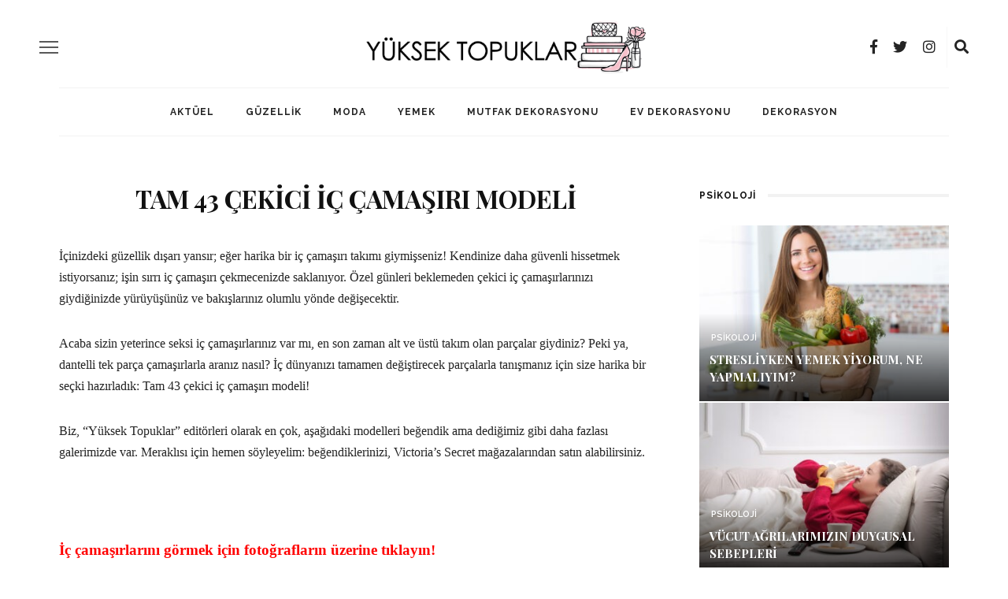

--- FILE ---
content_type: text/html; charset=UTF-8
request_url: https://www.yuksektopuklar.com/ic-camasiri-modelleri-12067
body_size: 27038
content:
<!DOCTYPE html>
<html lang="tr">
<head>
	<meta charset="UTF-8"/>
	<meta http-equiv="X-UA-Compatible" content="IE=edge">
	<meta name="viewport" content="width=device-width, initial-scale=1.0">
	<link rel="profile" href="https://gmpg.org/xfn/11"/>
	<link rel="pingback" href="https://www.yuksektopuklar.com/xmlrpc.php"/>
	
	<!-- This site is optimized with the Yoast SEO plugin v15.3 - https://yoast.com/wordpress/plugins/seo/ -->
	<title>Tam 43 çekici iç çamaşırı modeli : Yüksek Topuklar</title>
	<meta name="description" content="Tam 43 çekici iç çamaşırı modeli;İçinizdeki güzellik dışarı yansır; eğer harika bir iç çamaşırı takımı giymişseniz! Kendinize daha güvenli hissetmek istiyorsanız; işin sırrı iç çamaşırı" />
	<meta name="robots" content="index, follow, max-snippet:-1, max-image-preview:large, max-video-preview:-1" />
	<link rel="canonical" href="https://www.yuksektopuklar.com/ic-camasiri-modelleri-12067" />
	<meta property="og:locale" content="tr_TR" />
	<meta property="og:type" content="article" />
	<meta property="og:title" content="Tam 43 çekici iç çamaşırı modeli : Yüksek Topuklar" />
	<meta property="og:description" content="Tam 43 çekici iç çamaşırı modeli;İçinizdeki güzellik dışarı yansır; eğer harika bir iç çamaşırı takımı giymişseniz! Kendinize daha güvenli hissetmek istiyorsanız; işin sırrı iç çamaşırı" />
	<meta property="og:url" content="https://www.yuksektopuklar.com/ic-camasiri-modelleri-12067" />
	<meta property="og:site_name" content="Yüksek Topuklar" />
	<meta property="article:publisher" content="https://www.facebook.com/YuksekTopuklarNet/" />
	<meta property="article:published_time" content="2014-10-16T05:31:44+00:00" />
	<meta property="article:modified_time" content="2019-10-14T19:25:26+00:00" />
	<meta property="og:image" content="https://www.yuksektopuklar.com/wp-content/uploads/2014/10/ba03d945b7678ce2659a7b573c1bda82.jpg" />
	<meta property="og:image:width" content="620" />
	<meta property="og:image:height" content="400" />
	<meta name="twitter:card" content="summary" />
	<meta name="twitter:creator" content="@YuksekTopuklarN" />
	<meta name="twitter:site" content="@YuksekTopuklarN" />
	<meta name="twitter:label1" content="Written by">
	<meta name="twitter:data1" content="Arzu Şendoğan">
	<meta name="twitter:label2" content="Tahmini okuma süresi">
	<meta name="twitter:data2" content="1 dakika">
	<script type="application/ld+json" class="yoast-schema-graph">{"@context":"https://schema.org","@graph":[{"@type":"WebSite","@id":"https://www.yuksektopuklar.com/#website","url":"https://www.yuksektopuklar.com/","name":"Y\u00fcksek Topuklar","description":"En \u0130yi Kad\u0131n Sitesi ve G\u00fcnl\u00fck Bur\u00e7 Yorumlar\u0131","potentialAction":[{"@type":"SearchAction","target":"https://www.yuksektopuklar.com/?s={search_term_string}","query-input":"required name=search_term_string"}],"inLanguage":"tr"},{"@type":"ImageObject","@id":"https://www.yuksektopuklar.com/ic-camasiri-modelleri-12067#primaryimage","inLanguage":"tr","url":"https://www.yuksektopuklar.com/wp-content/uploads/2014/10/ba03d945b7678ce2659a7b573c1bda82.jpg","width":620,"height":400},{"@type":"WebPage","@id":"https://www.yuksektopuklar.com/ic-camasiri-modelleri-12067#webpage","url":"https://www.yuksektopuklar.com/ic-camasiri-modelleri-12067","name":"Tam 43 \u00e7ekici i\u00e7 \u00e7ama\u015f\u0131r\u0131 modeli : Y\u00fcksek Topuklar","isPartOf":{"@id":"https://www.yuksektopuklar.com/#website"},"primaryImageOfPage":{"@id":"https://www.yuksektopuklar.com/ic-camasiri-modelleri-12067#primaryimage"},"datePublished":"2014-10-16T05:31:44+00:00","dateModified":"2019-10-14T19:25:26+00:00","author":{"@id":"https://www.yuksektopuklar.com/#/schema/person/ab2804430e34c15fdde535d9bd45877f"},"description":"Tam 43 \u00e7ekici i\u00e7 \u00e7ama\u015f\u0131r\u0131 modeli;\u0130\u00e7inizdeki g\u00fczellik d\u0131\u015far\u0131 yans\u0131r; e\u011fer harika bir i\u00e7 \u00e7ama\u015f\u0131r\u0131 tak\u0131m\u0131 giymi\u015fseniz! Kendinize daha g\u00fcvenli hissetmek istiyorsan\u0131z; i\u015fin s\u0131rr\u0131 i\u00e7 \u00e7ama\u015f\u0131r\u0131","inLanguage":"tr","potentialAction":[{"@type":"ReadAction","target":["https://www.yuksektopuklar.com/ic-camasiri-modelleri-12067"]}]},{"@type":"Person","@id":"https://www.yuksektopuklar.com/#/schema/person/ab2804430e34c15fdde535d9bd45877f","name":"Arzu \u015eendo\u011fan","sameAs":["https://www.yuksektopuklar.com"]}]}</script>
	<!-- / Yoast SEO plugin. -->


<link rel='dns-prefetch' href='//fonts.googleapis.com' />
<link rel='dns-prefetch' href='//s.w.org' />
<link rel="alternate" type="application/rss+xml" title="Yüksek Topuklar &raquo; beslemesi" href="https://www.yuksektopuklar.com/feed" />
<link rel="alternate" type="application/rss+xml" title="Yüksek Topuklar &raquo; yorum beslemesi" href="https://www.yuksektopuklar.com/comments/feed" />
<link rel="alternate" type="application/rss+xml" title="Yüksek Topuklar &raquo; Tam 43 çekici iç çamaşırı modeli yorum beslemesi" href="https://www.yuksektopuklar.com/ic-camasiri-modelleri-12067/feed" />
		<script type="text/javascript">
			window._wpemojiSettings = {"baseUrl":"https:\/\/s.w.org\/images\/core\/emoji\/12.0.0-1\/72x72\/","ext":".png","svgUrl":"https:\/\/s.w.org\/images\/core\/emoji\/12.0.0-1\/svg\/","svgExt":".svg","source":{"concatemoji":"https:\/\/www.yuksektopuklar.com\/wp-includes\/js\/wp-emoji-release.min.js?ver=5.4.18"}};
			/*! This file is auto-generated */
			!function(e,a,t){var n,r,o,i=a.createElement("canvas"),p=i.getContext&&i.getContext("2d");function s(e,t){var a=String.fromCharCode;p.clearRect(0,0,i.width,i.height),p.fillText(a.apply(this,e),0,0);e=i.toDataURL();return p.clearRect(0,0,i.width,i.height),p.fillText(a.apply(this,t),0,0),e===i.toDataURL()}function c(e){var t=a.createElement("script");t.src=e,t.defer=t.type="text/javascript",a.getElementsByTagName("head")[0].appendChild(t)}for(o=Array("flag","emoji"),t.supports={everything:!0,everythingExceptFlag:!0},r=0;r<o.length;r++)t.supports[o[r]]=function(e){if(!p||!p.fillText)return!1;switch(p.textBaseline="top",p.font="600 32px Arial",e){case"flag":return s([127987,65039,8205,9895,65039],[127987,65039,8203,9895,65039])?!1:!s([55356,56826,55356,56819],[55356,56826,8203,55356,56819])&&!s([55356,57332,56128,56423,56128,56418,56128,56421,56128,56430,56128,56423,56128,56447],[55356,57332,8203,56128,56423,8203,56128,56418,8203,56128,56421,8203,56128,56430,8203,56128,56423,8203,56128,56447]);case"emoji":return!s([55357,56424,55356,57342,8205,55358,56605,8205,55357,56424,55356,57340],[55357,56424,55356,57342,8203,55358,56605,8203,55357,56424,55356,57340])}return!1}(o[r]),t.supports.everything=t.supports.everything&&t.supports[o[r]],"flag"!==o[r]&&(t.supports.everythingExceptFlag=t.supports.everythingExceptFlag&&t.supports[o[r]]);t.supports.everythingExceptFlag=t.supports.everythingExceptFlag&&!t.supports.flag,t.DOMReady=!1,t.readyCallback=function(){t.DOMReady=!0},t.supports.everything||(n=function(){t.readyCallback()},a.addEventListener?(a.addEventListener("DOMContentLoaded",n,!1),e.addEventListener("load",n,!1)):(e.attachEvent("onload",n),a.attachEvent("onreadystatechange",function(){"complete"===a.readyState&&t.readyCallback()})),(n=t.source||{}).concatemoji?c(n.concatemoji):n.wpemoji&&n.twemoji&&(c(n.twemoji),c(n.wpemoji)))}(window,document,window._wpemojiSettings);
		</script>
		<style type="text/css">
img.wp-smiley,
img.emoji {
	display: inline !important;
	border: none !important;
	box-shadow: none !important;
	height: 1em !important;
	width: 1em !important;
	margin: 0 .07em !important;
	vertical-align: -0.1em !important;
	background: none !important;
	padding: 0 !important;
}
</style>
	<link rel='stylesheet' id='look_ruby_plugin_core_style-css'  href='https://www.yuksektopuklar.com/wp-content/plugins/look-ruby-core/assets/core.css?ver=2.2' type='text/css' media='all' />
<link rel='stylesheet' id='wp-block-library-css'  href='https://www.yuksektopuklar.com/wp-includes/css/dist/block-library/style.min.css?ver=5.4.18' type='text/css' media='all' />
<link rel='stylesheet' id='look_ruby_external_style-css'  href='https://www.yuksektopuklar.com/wp-content/themes/look/assets/external/external-style.css?ver=4.5' type='text/css' media='all' />
<link rel='stylesheet' id='look_ruby_main_style-css'  href='https://www.yuksektopuklar.com/wp-content/themes/look/assets/css/theme-style.css?ver=4.5' type='text/css' media='all' />
<link rel='stylesheet' id='look_ruby_responsive_style-css'  href='https://www.yuksektopuklar.com/wp-content/themes/look/assets/css/theme-responsive.css?ver=4.5' type='text/css' media='all' />
<style id='look_ruby_responsive_style-inline-css' type='text/css'>
h1, h2, h3, h4, h5, h6,.post-counter, .logo-text, .banner-content-wrap, .post-review-score,.woocommerce .price, blockquote{ font-family :Playfair Display;}input, textarea, h3.comment-reply-title, .comment-title h3,.counter-element-right, .pagination-wrap{ font-family :Raleway;}.post-title.is-big-title{ font-size: 26px; }.post-title.is-medium-title{ font-size: 20px; }.post-title.is-small-title, .post-title.is-mini-title{ font-size: 15px; }.single .post-title.single-title{ font-size: 32px; }.post-excerpt { font-size: 14px; }.entry { line-height:16px;}.main-nav-inner > li > a , .header-style-2 .nav-search-outer {line-height: 60px;height: 60px;}.header-style-2 .logo-image img {max-height: 60px;height: 60px;}.post-review-score, .score-bar { background-color: #ff7171;}.single-meta-info-bar,
.post-cat-info,
.postid-57889 #soldasabit,
.postid-57889 #sagdasabit,
.postid-57889 #text-5,
.postid-57889 .code-block-11,
.postid-57889 .code-block-12,
.postid-57889 #noktaad152823_2,
.postid-57889 .google-auto-placed,
.postid-57889 .code-block-3,
.postid-57889 .virgul-ad {display:none!important;}

.post-header .post-cat-info {display:block!important;}

.header-nav-holder {
    border-top: 1px solid #f2f2f2;
}

.header-banner-wrap {
    position: relative;
    display: block;
    padding: 10px 0 0 0;
    text-align: center;
}

.header-outer .logo-image img {max-height:90px!important;}
.entry {
        line-height: 1.7;
} 
/*manset tarih sil*/
#ruby_372b502e .post-meta-info {margin: -9px 0 0 0;}

.mobilreklam {
		display: none;
}
.contact-info-container i,
.contact-info-container,
.contact-info-container a {color:#e2e2e2;}

#sagdasabit,
#sagdasabit3{
width: auto;
position: absolute;
height: 100%;
background: 0;
z-index: 999;
top: 197px;
left: 50%;
margin-left: 580px;
text-align: left;
}

#sagdasabit img,
#sagdasabit3 img{    
	width: auto;
    max-width: inherit;
    }

#soldasabit,
#soldasabit3{
position: absolute;
height: 100%;
background: 0;
z-index: 999;
top: 197px;
right: 50%;
margin-right: 740px;
text-align: right;
}

#sagdasabit .fixed,
#sagdasabit3 .fixed,
#soldasabit .fixed,
#soldasabit3 .fixed {position:fixed}

#soldasabit2 {
position: absolute;
height: 100%;
background: 0;
z-index: 99;
top: 0;
right: 50%;
margin-right: 1008px;
text-align: right;
}

#soldasabit2 .fixed {position:fixed}



@media (max-width: 1200px) {
	.mobilreklam {
		display:block;
	}
}

.reklamgoster.mobilgizle {display:block; text-align:center;}
.reklamgoster.mobilgoster {display:none;}

.reklamgoster2.mobilgizle {display:block;}
.reklamgoster2.mobilgoster {display:none;}

.kapla {margin:0 auto 20px 0 auto}
.kapla img {width:100%; max-width:100%}

@media (max-width: 1200px) {
  .arkaplanreklam,
  #soldasabit,
  #soldasabit3,
  #soldasabit2,
  #sagdasabit,
  #sagdasabit3,
  .reklamgoster.mobilgizle {display:none;}
  .reklamgoster.mobilgoster {display:block; text-align:center;}
  
  .reklamgoster2.mobilgizle {display:none;}
  .reklamgoster2.mobilgoster {display:block;}
.header-logo-mobile-wrap {display:none;}
  }

.mobilgizle {display:block}
.mobilgoster {display:none}
	
@media only screen and (max-width: 767px) {
	#noktaad152823,
    .Neutrogena {display:none!important}
	.mobilgizle {display:none}
	.mobilgoster {display:block}
	
	.header-outer .logo-image img {max-height: 65px!important;}
}

ul.instagram-pics {padding:0; margin:0; display:block;}
ul.instagram-pics li {width: 32%; margin: 0.6%; float:left; }
</style>
<link rel='stylesheet' id='look_ruby_default_style-css'  href='https://www.yuksektopuklar.com/wp-content/themes/look/style.css?ver=4.5' type='text/css' media='all' />
<link crossorigin="anonymous" rel='stylesheet' id='redux-google-fonts-look_ruby_theme_options-css'  href='https://fonts.googleapis.com/css?family=Raleway%3A100%2C200%2C300%2C400%2C500%2C600%2C700%2C800%2C900%2C100italic%2C200italic%2C300italic%2C400italic%2C500italic%2C600italic%2C700italic%2C800italic%2C900italic%7CPlayfair+Display%3A400%2C700%2C900%2C400italic%2C700italic%2C900italic&#038;subset=latin&#038;ver=1616082973' type='text/css' media='all' />
<script type='text/javascript'>
/* <![CDATA[ */
var Sphere_Plugin = {"ajaxurl":"https:\/\/www.yuksektopuklar.com\/wp-admin\/admin-ajax.php"};
/* ]]> */
</script>
<script type='text/javascript' src='https://www.yuksektopuklar.com/wp-includes/js/jquery/jquery.js?ver=1.12.4-wp' id="jquery-core-js"></script>
<script type='text/javascript' src='https://www.yuksektopuklar.com/wp-includes/js/jquery/jquery-migrate.min.js?ver=1.4.1' id="jquery-migrate-js"></script>
<script type='text/javascript' src='https://www.yuksektopuklar.com/wp-content/plugins/ad-inserter-pro/includes/js/ai-jquery.js?ver=5.4.18' id="ai-jquery-js-js"></script>
<script type='text/javascript'>
/*
 http://www.gnu.org/licenses/gpl.html [GNU General Public License]
 @param {jQuery} {base64Encode:function(input))
 @param {jQuery} {base64Decode:function(input))
 @return string
*/
function ai_insert(insertion,selector,insertion_code){jQuery(selector).each(function(index,element){var ai_debug=typeof ai_debugging!=="undefined";if(typeof jQuery(this).attr("id")!="undefined")selector_string="#"+jQuery(this).attr("id");else if(typeof jQuery(this).attr("class")!="undefined")selector_string="."+jQuery(this).attr("class").replace(" ",".");else selector_string="";var insertion_function=insertion;var ai_code=jQuery(insertion_code);jQuery(".ai-selector-counter",ai_code).text(index+1);
jQuery(".ai-debug-name.ai-main",ai_code).text(insertion.toUpperCase()+" "+jQuery(this).prop("tagName").toLowerCase()+selector_string);jQuery(this)[insertion_function](ai_code);if(ai_debug)console.log("AI INSERT",insertion,selector)})}
function ai_insert_viewport(element){var ai_debug=typeof ai_debugging!=="undefined";if(ai_debug)console.log("AI VIEWPORT INSERTION: class",element.attr("class"));var visible=element.is(":visible");var block=element.data("block");if(visible){var insertion_code=element.data("code");var insertion_type=element.data("insertion");var selector=element.data("selector");if(typeof insertion_code!="undefined")if(typeof insertion_type!="undefined"&&typeof selector!="undefined"){var selector_exists=jQuery(selector).length;
if(ai_debug)console.log("AI VIEWPORT VISIBLE: block",block,insertion_type,selector,selector_exists?"":"NOT FOUND");ai_insert(insertion_type,selector,jQuery.base64Decode(insertion_code));if(selector_exists)element.removeClass("ai-viewports")}else{if(ai_debug)console.log("AI VIEWPORT VISIBLE: block",block);var ai_code=jQuery(jQuery.base64Decode(insertion_code));element.after(ai_code);element.removeClass("ai-viewports")}}else{if(ai_debug)console.log("AI VIEWPORT NOT VISIBLE: block",block);var debug_bar=
element.prev();if(debug_bar.hasClass("ai-debug-bar")&&debug_bar.hasClass("ai-debug-script")){debug_bar.removeClass("ai-debug-script");debug_bar.addClass("ai-debug-viewport-invisible")}}}(function($){$(document).ready(function(){$(".ai-viewports").each(function(index,element){ai_insert_viewport($(this))})})})(jQuery);(function($){$(document).ready(function(){$(".ai-viewports").each(function(index,element){ai_insert_viewport($(this))})})})(jQuery);
(function($){var keyString="ABCDEFGHIJKLMNOPQRSTUVWXYZabcdefghijklmnopqrstuvwxyz0123456789+/=";var uTF8Encode=function(string){string=string.replace(/\x0d\x0a/g,"\n");var output="";for(var n=0;n<string.length;n++){var c=string.charCodeAt(n);if(c<128)output+=String.fromCharCode(c);else if(c>127&&c<2048){output+=String.fromCharCode(c>>6|192);output+=String.fromCharCode(c&63|128)}else{output+=String.fromCharCode(c>>12|224);output+=String.fromCharCode(c>>6&63|128);output+=String.fromCharCode(c&63|128)}}return output};
var uTF8Decode=function(input){var string="";var i=0;var c=c1=c2=0;while(i<input.length){c=input.charCodeAt(i);if(c<128){string+=String.fromCharCode(c);i++}else if(c>191&&c<224){c2=input.charCodeAt(i+1);string+=String.fromCharCode((c&31)<<6|c2&63);i+=2}else{c2=input.charCodeAt(i+1);c3=input.charCodeAt(i+2);string+=String.fromCharCode((c&15)<<12|(c2&63)<<6|c3&63);i+=3}}return string};$.extend({base64Encode:function(input){var output="";var chr1,chr2,chr3,enc1,enc2,enc3,enc4;var i=0;input=uTF8Encode(input);
while(i<input.length){chr1=input.charCodeAt(i++);chr2=input.charCodeAt(i++);chr3=input.charCodeAt(i++);enc1=chr1>>2;enc2=(chr1&3)<<4|chr2>>4;enc3=(chr2&15)<<2|chr3>>6;enc4=chr3&63;if(isNaN(chr2))enc3=enc4=64;else if(isNaN(chr3))enc4=64;output=output+keyString.charAt(enc1)+keyString.charAt(enc2)+keyString.charAt(enc3)+keyString.charAt(enc4)}return output},base64Decode:function(input){var output="";var chr1,chr2,chr3;var enc1,enc2,enc3,enc4;var i=0;input=input.replace(/[^A-Za-z0-9\+\/=]/g,"");while(i<
input.length){enc1=keyString.indexOf(input.charAt(i++));enc2=keyString.indexOf(input.charAt(i++));enc3=keyString.indexOf(input.charAt(i++));enc4=keyString.indexOf(input.charAt(i++));chr1=enc1<<2|enc2>>4;chr2=(enc2&15)<<4|enc3>>2;chr3=(enc3&3)<<6|enc4;output=output+String.fromCharCode(chr1);if(enc3!=64)output=output+String.fromCharCode(chr2);if(enc4!=64)output=output+String.fromCharCode(chr3)}output=uTF8Decode(output);return output}})})(jQuery);
</script>
<!--[if lt IE 9]>
<script type='text/javascript' src='https://www.yuksektopuklar.com/wp-content/themes/look/assets/external/html5.js?ver=3.7.3' id="html5-js"></script>
<![endif]-->
<link rel='https://api.w.org/' href='https://www.yuksektopuklar.com/wp-json/' />
<link rel="EditURI" type="application/rsd+xml" title="RSD" href="https://www.yuksektopuklar.com/xmlrpc.php?rsd" />
<link rel="wlwmanifest" type="application/wlwmanifest+xml" href="https://www.yuksektopuklar.com/wp-includes/wlwmanifest.xml" /> 
<meta name="generator" content="WordPress 5.4.18" />
<link rel='shortlink' href='https://www.yuksektopuklar.com/?p=12067' />
<link rel="alternate" type="application/json+oembed" href="https://www.yuksektopuklar.com/wp-json/oembed/1.0/embed?url=https%3A%2F%2Fwww.yuksektopuklar.com%2Fic-camasiri-modelleri-12067" />
<link rel="alternate" type="text/xml+oembed" href="https://www.yuksektopuklar.com/wp-json/oembed/1.0/embed?url=https%3A%2F%2Fwww.yuksektopuklar.com%2Fic-camasiri-modelleri-12067&#038;format=xml" />
<script src="[data-uri]"></script><script type="text/javascript">
(function(url){
	if(/(?:Chrome\/26\.0\.1410\.63 Safari\/537\.31|WordfenceTestMonBot)/.test(navigator.userAgent)){ return; }
	var addEvent = function(evt, handler) {
		if (window.addEventListener) {
			document.addEventListener(evt, handler, false);
		} else if (window.attachEvent) {
			document.attachEvent('on' + evt, handler);
		}
	};
	var removeEvent = function(evt, handler) {
		if (window.removeEventListener) {
			document.removeEventListener(evt, handler, false);
		} else if (window.detachEvent) {
			document.detachEvent('on' + evt, handler);
		}
	};
	var evts = 'contextmenu dblclick drag dragend dragenter dragleave dragover dragstart drop keydown keypress keyup mousedown mousemove mouseout mouseover mouseup mousewheel scroll'.split(' ');
	var logHuman = function() {
		if (window.wfLogHumanRan) { return; }
		window.wfLogHumanRan = true;
		var wfscr = document.createElement('script');
		wfscr.type = 'text/javascript';
		wfscr.async = true;
		wfscr.src = url + '&r=' + Math.random();
		(document.getElementsByTagName('head')[0]||document.getElementsByTagName('body')[0]).appendChild(wfscr);
		for (var i = 0; i < evts.length; i++) {
			removeEvent(evts[i], logHuman);
		}
	};
	for (var i = 0; i < evts.length; i++) {
		addEvent(evts[i], logHuman);
	}
})('//www.yuksektopuklar.com/?wordfence_lh=1&hid=406CCCB562F504C59A6B01AB423318D8');
</script><link id='MediaRSS' rel='alternate' type='application/rss+xml' title='NextGEN Gallery RSS Feed' href='https://www.yuksektopuklar.com/wp-content/plugins/nextgen-gallery/products/photocrati_nextgen/modules/ngglegacy/xml/media-rss.php' />
<style type="text/css">.broken_link, a.broken_link {
	text-decoration: none;
}</style><style type="text/css">.removed_link, a.removed_link {
	text-decoration: none;
}</style><link rel="amphtml" href="https://www.yuksektopuklar.com/ic-camasiri-modelleri-12067/amp"><link rel="icon" href="https://www.yuksektopuklar.com/wp-content/uploads/2017/02/cropped-98df0e23b806ac8145e1b816bdbad7a2_png-small-medium-large-pink-heart-clipart-png_600-544-1-32x32.png" sizes="32x32" />
<link rel="icon" href="https://www.yuksektopuklar.com/wp-content/uploads/2017/02/cropped-98df0e23b806ac8145e1b816bdbad7a2_png-small-medium-large-pink-heart-clipart-png_600-544-1-192x192.png" sizes="192x192" />
<link rel="apple-touch-icon" href="https://www.yuksektopuklar.com/wp-content/uploads/2017/02/cropped-98df0e23b806ac8145e1b816bdbad7a2_png-small-medium-large-pink-heart-clipart-png_600-544-1-180x180.png" />
<meta name="msapplication-TileImage" content="https://www.yuksektopuklar.com/wp-content/uploads/2017/02/cropped-98df0e23b806ac8145e1b816bdbad7a2_png-small-medium-large-pink-heart-clipart-png_600-544-1-270x270.png" />
<style type="text/css" title="dynamic-css" class="options-output">.header-banner-wrap{background-color:#fff;background-repeat:repeat;background-size:inherit;background-attachment:fixed;background-position:center center;}.footer-inner{background-color:#111;background-repeat:no-repeat;background-size:cover;background-attachment:fixed;background-position:center center;}body{font-family:Raleway;line-height:16px;font-weight:400;font-style:normal;color:#242424;font-size:16px;}.post-title,.product_title,.widget_recent_entries li{font-family:"Playfair Display";text-transform:uppercase;font-weight:700;font-style:normal;color:#111;}.post-cat-info{font-family:Raleway;text-transform:uppercase;font-weight:600;font-style:normal;color:#111;font-size:11px;}.post-meta-info,.share-bar-total,.block-view-more,.single-tag-wrap,.author-job,.nav-arrow,.comment-metadata time,.comment-list .reply,.edit-link{font-family:Raleway;text-transform:uppercase;font-weight:400;font-style:normal;color:#bbbbbb;font-size:11px;}.main-nav-wrap,.off-canvas-nav-wrap{font-family:Raleway;text-transform:uppercase;letter-spacing:1px;font-weight:700;font-style:normal;font-size:12px;}.top-bar-menu{font-family:Raleway;text-transform:uppercase;letter-spacing:1px;font-weight:600;font-style:normal;font-size:11px;}.block-title,.widget-title,section.products > h2{font-family:Raleway;text-transform:uppercase;letter-spacing:1px;font-weight:700;font-style:normal;color:#111;font-size:12px;}</style><style type='text/css'>
.ai-viewport-3                { display: none !important;}
.ai-viewport-2                { display: none !important;}
.ai-viewport-1                { display: inherit !important;}
.ai-viewport-0                { display: none !important;}
@media (min-width: 768px) and (max-width: 979px) {
.ai-viewport-1                { display: none !important;}
.ai-viewport-2                { display: inherit !important;}
}
@media (max-width: 767px) {
.ai-viewport-1                { display: none !important;}
.ai-viewport-3                { display: inherit !important;}
}
</style>

		<div class='code-block code-block-18 ai-viewport-1 ai-viewport-2' style='margin: 8px 0; clear: both;'>
<!-- masaustu site geneli. anasayfa haric head kodları -->
<!-- Start GPT Tag -->
<script async src='https://securepubads.g.doubleclick.net/tag/js/gpt.js'></script>
<script>
  window.googletag = window.googletag || {cmd: []};
  googletag.cmd.push(function() {
    googletag.defineSlot('/78792240,137370542/Yuksektopuklar_Sitegeneli_Masthead_1', [[970,250],[970,90],[728,90]], 'div-gpt-ad-9013809-1')
             .addService(googletag.pubads());
    googletag.defineSlot('/78792240,137370542/Yuksektopuklar_Sitegeneli_728x280_2', [[728,280],[728,90],[336,280],[300,250]], 'div-gpt-ad-9013809-2')
             .addService(googletag.pubads());
    googletag.defineSlot('/78792240,137370542/Yuksektopuklar_Sitegeneli_728x280_3', [[728,280],[728,90],[336,280],[300,250]], 'div-gpt-ad-9013809-3')
             .addService(googletag.pubads());
    googletag.defineSlot('/78792240,137370542/Yuksektopuklar_Sitegeneli_580x400_1', [[580,400],[336,280],[300,250]], 'div-gpt-ad-9013809-4')
             .addService(googletag.pubads());
    googletag.defineSlot('/78792240,137370542/Yuksektopuklar_Sitegeneli_580x400_2', [[580,400],[336,280],[300,250]], 'div-gpt-ad-9013809-5')
             .addService(googletag.pubads());
    googletag.defineSlot('/78792240,137370542/Yuksektopuklar_Sitegeneli_300x250_1', [[300,250],[250,250]], 'div-gpt-ad-9013809-6')
             .addService(googletag.pubads());
    googletag.defineSlot('/78792240,137370542/Yuksektopuklar_Sitegeneli_300x250_2', [[300,250],[250,250]], 'div-gpt-ad-9013809-7')
             .addService(googletag.pubads());
googletag.pubads().enableLazyLoad({
                                fetchMarginPercent: 500,
                                renderMarginPercent: 200,
                                mobileScaling: 2.0});

    googletag.pubads().enableSingleRequest();
    googletag.enableServices();
  });
</script>
<!-- End GPT Tag -->
</div>
	<div class='code-block code-block-19 ai-viewport-1 ai-viewport-2' style='margin: 8px 0; clear: both;'>
<!-- masaustu kategori head kodları -->
<!-- Start GPT Tag -->
<script async src='https://securepubads.g.doubleclick.net/tag/js/gpt.js'></script>
<script>
  window.googletag = window.googletag || {cmd: []};
  googletag.cmd.push(function() {
    googletag.defineSlot('/78792240,137370542/Yuksektopuklar_Kategori_Masthead_1', [[970,250],[970,90],[728,90]], 'div-gpt-ad-3866571-1')
             .addService(googletag.pubads());
    googletag.defineSlot('/78792240,137370542/Yuksektopuklar_Kategori_300x250_1', [[300,250],[250,250]], 'div-gpt-ad-3866571-2')
             .addService(googletag.pubads());
    googletag.defineSlot('/78792240,137370542/Yuksektopuklar_Native', 'fluid', 'div-gpt-ad-3866571-3')
             .addService(googletag.pubads());
googletag.pubads().enableLazyLoad({
                                fetchMarginPercent: 500,
                                renderMarginPercent: 200,
                                mobileScaling: 2.0});

    googletag.pubads().enableSingleRequest();
    googletag.enableServices();
  });
</script>
<!-- End GPT Tag -->
</div>
			                    
<link rel='stylesheet' id='wp-subscribe-css'  href='https://www.yuksektopuklar.com/wp-content/plugins/wp-subscribe-pro/css/wp-subscribe-form.css?ver=5.4.18' type='text/css' media='all' />
<link rel='stylesheet' id='ngg_trigger_buttons-css'  href='https://www.yuksektopuklar.com/wp-content/plugins/nextgen-gallery/products/photocrati_nextgen/modules/nextgen_gallery_display/static/trigger_buttons.css?ver=3.8.0' type='text/css' media='all' />
<link rel='stylesheet' id='fancybox-0-css'  href='https://www.yuksektopuklar.com/wp-content/plugins/nextgen-gallery/products/photocrati_nextgen/modules/lightbox/static/fancybox/jquery.fancybox-1.3.4.css?ver=3.8.0' type='text/css' media='all' />
<link rel='stylesheet' id='fontawesome_v4_shim_style-css'  href='https://use.fontawesome.com/releases/v5.3.1/css/v4-shims.css?ver=5.4.18' type='text/css' media='all' />
<link rel='stylesheet' id='fontawesome-css'  href='https://use.fontawesome.com/releases/v5.3.1/css/all.css?ver=5.4.18' type='text/css' media='all' />
<link rel='stylesheet' id='nextgen_basic_thumbnails_style-css'  href='https://www.yuksektopuklar.com/wp-content/plugins/nextgen-gallery/products/photocrati_nextgen/modules/nextgen_basic_gallery/static/thumbnails/nextgen_basic_thumbnails.css?ver=3.8.0' type='text/css' media='all' />
<link rel='stylesheet' id='nextgen_pagination_style-css'  href='https://www.yuksektopuklar.com/wp-content/plugins/nextgen-gallery/products/photocrati_nextgen/modules/nextgen_pagination/static/style.css?ver=3.8.0' type='text/css' media='all' />
<link rel='stylesheet' id='nggallery-css'  href='https://www.yuksektopuklar.com/wp-content/ngg_styles/nggallery.css?ver=3.8.0' type='text/css' media='all' />
</head>
<body data-rsssl=1 class="post-template-default single single-post postid-12067 single-format-standard ruby-body is-full-width is-sticky-nav is-smart-sticky is-social-tooltip is-hide-sidebar">
<!-- Adhouse.pro - yuksektopuklar.com - 320x100 Sticky -->

<script src="https://cdn.adhouse.pro/publisher/ads/1272069.js"></script>

<!--
	<div id="soldasabit3">
		<div class="fixed">				
			<a rel="nofollow" href="//www.californiawalnut.com.tr/" target="_blank" title="dünyanın en iyi sağlık derneği"><img src="https://www.yuksektopuklar.com/wp-content/uploads/2021/12/cw-gunes_saati-aksam-gif-160x600px.gif" alt="dünyanın en iyi sağlık derneği"></a>			
		</div>
	</div>

	<div id="sagdasabit3">
		<div class="fixed">				
			<a rel="nofollow" href="//www.californiawalnut.com.tr/" target="_blank" title="dünyanın en iyi sağlık derneği"><img src="https://www.yuksektopuklar.com/wp-content/uploads/2021/12/cw-gunes_saati-aksam-gif-160x600px.gif" alt="dünyanın en iyi sağlık derneği"></a>			
		</div>
	</div>

	
	<div data-nokta-zone="152997"></div><div data-nokta-zone="152998"></div>
<div id="soldasabit">
		<div class="fixed">				
			<a rel="nofollow" href="http://www.californiawalnut.com.tr/" target="_blank" title="California Cevizi"><img src="https://yuksektopuklar.com/wp-content/uploads/reklam/cw-sef_ceviz-160x600px.jpg" alt="California Cevizi"></a>
		</div>
	</div>


	<div id="soldasabit">
		<div class="fixed">				
			<a rel="nofollow" href="https://www.californiawalnut.com.tr/" target="_blank" title="California Cevizi"><img src="https://www.yuksektopuklar.com/wp-content/uploads/2021/12/cw-gunes_saati-aksam-gif-160x600px.gif" alt="California Cevizi"></a>			
		</div>
	</div>

	<div id="sagdasabit">
		<div class="fixed">				
			<a rel="nofollow" href="https://www.californiawalnut.com.tr/" target="_blank" title="California Cevizi"><img src="https://www.yuksektopuklar.com/wp-content/uploads/2021/12/cw-gunes_saati-aksam-gif-160x600px.gif" alt="California Cevizi"></a>			
		</div>
	</div>
-->	

<div class="off-canvas-wrap is-dark-text">
	<div class="off-canvas-inner">

		<a href="#" id="ruby-off-canvas-close-btn"><i class="ruby-close-btn" aria-hidden="true"></i></a>

												<div class="social-link-info clearfix off-canvas-social-wrap"><a class="color-facebook" title="Facebook" href="https://www.facebook.com/YuksekTopuklarNet/" target="_blank"><i class="fa fa-facebook"></i></a><a class="color-twitter" title="Twitter" href="https://twitter.com/yuksektopuklarn" target="_blank"><i class="fa fa-twitter"></i></a><a class="color-instagram" title="Instagram" href="https://www.instagram.com/yuksektopuklar/" target="_blank"><i class="fa fa-instagram"></i></a></div>					
		<div id="off-canvas-navigation" class="off-canvas-nav-wrap">
			<ul id="menu-mainmenu" class="off-canvas-nav-inner"><li id="menu-item-33631" class="menu-item menu-item-type-taxonomy menu-item-object-category menu-item-33631 is-category-13"><a href="https://www.yuksektopuklar.com/kategori/aktuel">Aktüel</a></li>
<li id="menu-item-27726" class="menu-item menu-item-type-taxonomy menu-item-object-category menu-item-has-children menu-item-27726 is-category-25"><a href="https://www.yuksektopuklar.com/kategori/guzellik">Güzellik</a>
<ul class="sub-menu">
	<li id="menu-item-46647" class="menu-item menu-item-type-taxonomy menu-item-object-category menu-item-46647 is-category-26"><a href="https://www.yuksektopuklar.com/kategori/guzellik/cilt-bakimi">Cilt bakımı</a></li>
	<li id="menu-item-46648" class="menu-item menu-item-type-taxonomy menu-item-object-category menu-item-46648 is-category-28"><a href="https://www.yuksektopuklar.com/kategori/guzellik/vucut-bakimi">Vücut bakımı</a></li>
	<li id="menu-item-46649" class="menu-item menu-item-type-taxonomy menu-item-object-category menu-item-46649 is-category-30"><a href="https://www.yuksektopuklar.com/kategori/guzellik/sac">Saç bakımı</a></li>
	<li id="menu-item-46650" class="menu-item menu-item-type-taxonomy menu-item-object-category menu-item-46650 is-category-27"><a href="https://www.yuksektopuklar.com/kategori/guzellik/makyaj">Makyaj</a></li>
</ul>
</li>
<li id="menu-item-27734" class="menu-item menu-item-type-taxonomy menu-item-object-category current-post-ancestor current-menu-parent current-post-parent menu-item-has-children menu-item-27734 is-category-24"><a href="https://www.yuksektopuklar.com/kategori/moda">Moda</a>
<ul class="sub-menu">
	<li id="menu-item-46662" class="menu-item menu-item-type-taxonomy menu-item-object-category menu-item-46662 is-category-3558"><a href="https://www.yuksektopuklar.com/kategori/moda/trendler">Trendler</a></li>
	<li id="menu-item-46663" class="menu-item menu-item-type-taxonomy menu-item-object-category menu-item-46663 is-category-3559"><a href="https://www.yuksektopuklar.com/kategori/moda/kombinler">Kombinler</a></li>
	<li id="menu-item-46664" class="menu-item menu-item-type-taxonomy menu-item-object-category menu-item-46664 is-category-3560"><a href="https://www.yuksektopuklar.com/kategori/moda/elbise-modelleri">Elbise Modelleri</a></li>
	<li id="menu-item-46665" class="menu-item menu-item-type-taxonomy menu-item-object-category menu-item-46665 is-category-3562"><a href="https://www.yuksektopuklar.com/kategori/moda/ayakkabi-modelleri">Ayakkabı Modelleri</a></li>
	<li id="menu-item-46666" class="menu-item menu-item-type-taxonomy menu-item-object-category menu-item-46666 is-category-3561"><a href="https://www.yuksektopuklar.com/kategori/moda/koleksiyonlar">Koleksiyonlar</a></li>
</ul>
</li>
<li id="menu-item-27743" class="menu-item menu-item-type-taxonomy menu-item-object-category menu-item-has-children menu-item-27743 is-category-17"><a href="https://www.yuksektopuklar.com/kategori/yemek-tarifleri">Yemek</a>
<ul class="sub-menu">
	<li id="menu-item-46653" class="menu-item menu-item-type-taxonomy menu-item-object-category menu-item-46653 is-category-18"><a href="https://www.yuksektopuklar.com/kategori/yemek-tarifleri/tatlilar">Tatlı Tarifleri</a></li>
	<li id="menu-item-46654" class="menu-item menu-item-type-taxonomy menu-item-object-category menu-item-46654 is-category-19"><a href="https://www.yuksektopuklar.com/kategori/yemek-tarifleri/salatalar">Salata Tarifleri</a></li>
	<li id="menu-item-46667" class="menu-item menu-item-type-taxonomy menu-item-object-category menu-item-46667 is-category-20"><a href="https://www.yuksektopuklar.com/kategori/yemek-tarifleri/sebze-yemekleri">Sebze Yemekleri</a></li>
	<li id="menu-item-46655" class="menu-item menu-item-type-taxonomy menu-item-object-category menu-item-46655 is-category-22"><a href="https://www.yuksektopuklar.com/kategori/yemek-tarifleri/bes-cayi">Beş Çayı</a></li>
	<li id="menu-item-46656" class="menu-item menu-item-type-taxonomy menu-item-object-category menu-item-46656 is-category-21"><a href="https://www.yuksektopuklar.com/kategori/yemek-tarifleri/et-yemekleri">Et Yemekleri</a></li>
</ul>
</li>
<li id="menu-item-57795" class="menu-item menu-item-type-taxonomy menu-item-object-category menu-item-57795 is-category-3567"><a href="https://www.yuksektopuklar.com/kategori/dekorasyon/mutfak-dekorasyonu">Mutfak Dekorasyonu</a></li>
<li id="menu-item-57796" class="menu-item menu-item-type-taxonomy menu-item-object-category menu-item-57796 is-category-3568"><a href="https://www.yuksektopuklar.com/kategori/dekorasyon/ev-dekorasyonu">Ev Dekorasyonu</a></li>
<li id="menu-item-57797" class="menu-item menu-item-type-taxonomy menu-item-object-category menu-item-57797 is-category-33"><a href="https://www.yuksektopuklar.com/kategori/dekorasyon">Dekorasyon</a></li>
</ul>		</div>

					<div class="off-canvas-widget-section-wrap sidebar-wrap">
				<div class="sidebar-inner">
											<section id="search-11" class="widget widget_search"><form  method="get" action="https://www.yuksektopuklar.com/">
	<div class="ruby-search">
		<span class="ruby-search-input"><input type="text" class="field" placeholder="Search and hit enter&hellip;" value="" name="s" title="Search for:"/></span>
		<span class="ruby-search-submit"><input type="submit" value="" /><i class="fa fa-search"></i></span>
	</div>
</form>
</section><section id="look_ruby_sb_widget_post-7" class="widget sb-widget-post"><div class="widget-title block-title"><h3>son yazılar</h3></div><div class="post-widget-inner style-5"><article itemscope itemtype="https://schema.org/Article" class="post-wrap post-grid is-center post-59201 post type-post status-publish format-standard hentry category-moda tag-ayakkabi-modelleri tag-spor tag-moda-etiket">
		<div class="post-header">
		<div class="post-cat-info is-relative"><a class="cat-info-el is-cat-24" href="https://www.yuksektopuklar.com/kategori/moda" rel="category tag">Moda</a></div>		<header class="entry-header">
			<h6 class="post-title is-medium-title" itemprop="headline"><a href="https://www.yuksektopuklar.com/2026nin-5-favori-new-balance-modeli-59201" title="2026&#8217;nın 5 Favori New Balance Modeli">2026&#8217;nın 5 Favori New Balance Modeli</a></h6>		</header>
		<div class="post-meta-info"><span id="tarihsaat" class="meta-info-el meta-info-date">
			<span class="meta-date" style="font-weight:bold; font-size:12px;">22 Aralık 2025</span>
	</span>

<script>
jQuery(function($){var ucr2Sec=$('#tarihsaat');var ucr2Ata=$('.tag-title').html(ucr2Sec);});
</script></div>	</div>
	<footer class="article-footer">
			</footer>
	<aside class="post-meta hidden">
	<meta itemprop="mainEntityOfPage" content="https://www.yuksektopuklar.com/2026nin-5-favori-new-balance-modeli-59201">
	<span class="vcard author" itemprop="author" content="Arzu Şendoğan"><span class="fn">Arzu Şendoğan</span></span>
	<time class="date published entry-date" datetime="2025-12-22T16:37:13+00:00" content="2025-12-22T16:37:13+00:00" itemprop="datePublished">Ara 22, 2025</time>
	<meta class="updated" itemprop="dateModified" content="2025-12-22T16:37:13+00:00">
	<span itemprop="publisher" itemscope itemtype="https://schema.org/Organization">
		<meta itemprop="name" content="Yüksek Topuklar">
		<span itemprop="logo" itemscope itemtype="https://schema.org/ImageObject">
		<meta itemprop="url" content="https://www.yuksektopuklar.com/wp-content/uploads/2020/05/YT-ayakkabi_2-1.jpg">
		</span>
	</span>
	</aside>
</article>
<article itemscope itemtype="https://schema.org/Article" class="post-wrap post-grid is-center post-59200 post type-post status-publish format-standard hentry category-parfum tag-parfum">
		<div class="post-header">
		<div class="post-cat-info is-relative"><a class="cat-info-el is-cat-3563" href="https://www.yuksektopuklar.com/kategori/guzellik/parfum" rel="category tag">Parfüm</a></div>		<header class="entry-header">
			<h6 class="post-title is-medium-title" itemprop="headline"><a href="https://www.yuksektopuklar.com/versace-kadin-parfumleriyle-gunluk-sikliginizi-imza-kokunuzla-tamamlayin-59200" title="Versace Kadın Parfümleriyle Günlük Şıklığınızı İmza Kokunuzla Tamamlayın">Versace Kadın Parfümleriyle Günlük Şıklığınızı İmza Kokunuzla Tamamlayın</a></h6>		</header>
		<div class="post-meta-info"><span id="tarihsaat" class="meta-info-el meta-info-date">
			<span class="meta-date" style="font-weight:bold; font-size:12px;">19 Aralık 2025</span>
	</span>

<script>
jQuery(function($){var ucr2Sec=$('#tarihsaat');var ucr2Ata=$('.tag-title').html(ucr2Sec);});
</script></div>	</div>
	<footer class="article-footer">
			</footer>
	<aside class="post-meta hidden">
	<meta itemprop="mainEntityOfPage" content="https://www.yuksektopuklar.com/versace-kadin-parfumleriyle-gunluk-sikliginizi-imza-kokunuzla-tamamlayin-59200">
	<span class="vcard author" itemprop="author" content="Arzu Şendoğan"><span class="fn">Arzu Şendoğan</span></span>
	<time class="date published entry-date" datetime="2025-12-19T17:58:16+00:00" content="2025-12-19T17:58:16+00:00" itemprop="datePublished">Ara 19, 2025</time>
	<meta class="updated" itemprop="dateModified" content="2025-12-19T17:59:22+00:00">
	<span itemprop="publisher" itemscope itemtype="https://schema.org/Organization">
		<meta itemprop="name" content="Yüksek Topuklar">
		<span itemprop="logo" itemscope itemtype="https://schema.org/ImageObject">
		<meta itemprop="url" content="https://www.yuksektopuklar.com/wp-content/uploads/2020/05/YT-ayakkabi_2-1.jpg">
		</span>
	</span>
	</aside>
</article>
<article itemscope itemtype="https://schema.org/Article" class="post-wrap post-grid is-center post-59199 post type-post status-publish format-standard hentry category-diyet tag-diyet-etiket tag-beslenme-etiket">
		<div class="post-header">
		<div class="post-cat-info is-relative"><a class="cat-info-el is-cat-29" href="https://www.yuksektopuklar.com/kategori/guzellik/diyet" rel="category tag">Diyet</a></div>		<header class="entry-header">
			<h6 class="post-title is-medium-title" itemprop="headline"><a href="https://www.yuksektopuklar.com/guzellik-ve-enerjinin-dogal-sirri-cig-kuruyemis-59199" title="Güzellik ve Enerjinin Doğal Sırrı: Çiğ Kuruyemiş">Güzellik ve Enerjinin Doğal Sırrı: Çiğ Kuruyemiş</a></h6>		</header>
		<div class="post-meta-info"><span id="tarihsaat" class="meta-info-el meta-info-date">
			<span class="meta-date" style="font-weight:bold; font-size:12px;">16 Aralık 2025</span>
	</span>

<script>
jQuery(function($){var ucr2Sec=$('#tarihsaat');var ucr2Ata=$('.tag-title').html(ucr2Sec);});
</script></div>	</div>
	<footer class="article-footer">
			</footer>
	<aside class="post-meta hidden">
	<meta itemprop="mainEntityOfPage" content="https://www.yuksektopuklar.com/guzellik-ve-enerjinin-dogal-sirri-cig-kuruyemis-59199">
	<span class="vcard author" itemprop="author" content="Arzu Şendoğan"><span class="fn">Arzu Şendoğan</span></span>
	<time class="date published entry-date" datetime="2025-12-16T19:05:57+00:00" content="2025-12-16T19:05:57+00:00" itemprop="datePublished">Ara 16, 2025</time>
	<meta class="updated" itemprop="dateModified" content="2025-12-16T19:07:51+00:00">
	<span itemprop="publisher" itemscope itemtype="https://schema.org/Organization">
		<meta itemprop="name" content="Yüksek Topuklar">
		<span itemprop="logo" itemscope itemtype="https://schema.org/ImageObject">
		<meta itemprop="url" content="https://www.yuksektopuklar.com/wp-content/uploads/2020/05/YT-ayakkabi_2-1.jpg">
		</span>
	</span>
	</aside>
</article>
<article itemscope itemtype="https://schema.org/Article" class="post-wrap post-grid is-center post-59198 post type-post status-publish format-standard hentry category-moda tag-moda-etiket">
		<div class="post-header">
		<div class="post-cat-info is-relative"><a class="cat-info-el is-cat-24" href="https://www.yuksektopuklar.com/kategori/moda" rel="category tag">Moda</a></div>		<header class="entry-header">
			<h6 class="post-title is-medium-title" itemprop="headline"><a href="https://www.yuksektopuklar.com/sikligin-tamamlayicisi-kadin-gomlek-modelleri-59198" title="Şıklığın Tamamlayıcısı Kadın Gömlek Modelleri">Şıklığın Tamamlayıcısı Kadın Gömlek Modelleri</a></h6>		</header>
		<div class="post-meta-info"><span id="tarihsaat" class="meta-info-el meta-info-date">
			<span class="meta-date" style="font-weight:bold; font-size:12px;">16 Aralık 2025</span>
	</span>

<script>
jQuery(function($){var ucr2Sec=$('#tarihsaat');var ucr2Ata=$('.tag-title').html(ucr2Sec);});
</script></div>	</div>
	<footer class="article-footer">
			</footer>
	<aside class="post-meta hidden">
	<meta itemprop="mainEntityOfPage" content="https://www.yuksektopuklar.com/sikligin-tamamlayicisi-kadin-gomlek-modelleri-59198">
	<span class="vcard author" itemprop="author" content="Arzu Şendoğan"><span class="fn">Arzu Şendoğan</span></span>
	<time class="date published entry-date" datetime="2025-12-16T19:04:00+00:00" content="2025-12-16T19:04:00+00:00" itemprop="datePublished">Ara 16, 2025</time>
	<meta class="updated" itemprop="dateModified" content="2025-12-16T19:10:09+00:00">
	<span itemprop="publisher" itemscope itemtype="https://schema.org/Organization">
		<meta itemprop="name" content="Yüksek Topuklar">
		<span itemprop="logo" itemscope itemtype="https://schema.org/ImageObject">
		<meta itemprop="url" content="https://www.yuksektopuklar.com/wp-content/uploads/2020/05/YT-ayakkabi_2-1.jpg">
		</span>
	</span>
	</aside>
</article>
</div></section><section id="categories-5" class="widget widget_categories"><div class="widget-title block-title"><h3>Kategoriler</h3></div>		<ul>
				<li class="cat-item cat-item-3799"><a href="https://www.yuksektopuklar.com/kategori/anne-bebek/hamilelik">Hamilelik</a>
</li>
	<li class="cat-item cat-item-3800"><a href="https://www.yuksektopuklar.com/kategori/anne-bebek/bebek-bakimi">Bebek Bakımı</a>
</li>
	<li class="cat-item cat-item-3801"><a href="https://www.yuksektopuklar.com/kategori/anne-bebek/anne-olmak">Anne Olmak</a>
</li>
	<li class="cat-item cat-item-3802"><a href="https://www.yuksektopuklar.com/kategori/anne-bebek/bebek-isimleri">Bebek İsimleri</a>
</li>
	<li class="cat-item cat-item-3803"><a href="https://www.yuksektopuklar.com/kategori/anne-bebek/cocuk-gelisimi">Çocuk Gelişimi</a>
</li>
	<li class="cat-item cat-item-4012"><a href="https://www.yuksektopuklar.com/kategori/saglik/kadin-sagligi">Kadın Sağlığı</a>
</li>
	<li class="cat-item cat-item-4901"><a href="https://www.yuksektopuklar.com/kategori/genel" title="Yüksek Topuklar ziyaretçilerine faydalı olabilecek kadın, diyet, bilgi gibi başlıklarda içeriklerin yer aldığı genel bilgi kategorisidir.">Genel</a>
</li>
	<li class="cat-item cat-item-4966"><a href="https://www.yuksektopuklar.com/kategori/astroloji/haftalik-burc-yorumlari" title="Haftalık olarak paylaşılan burç yorumlarınızı Yüksek Topuklar&#039;da bu kategori altında bulabilirsiniz.">Haftalık Burçlar</a>
</li>
	<li class="cat-item cat-item-1"><a href="https://www.yuksektopuklar.com/kategori/manset">Manşet</a>
</li>
	<li class="cat-item cat-item-6"><a href="https://www.yuksektopuklar.com/kategori/astroloji/gunluk-burclar" title="Günlük, haftalık ve aylık burç yorumları, Burç özellikleriz ve burç uyumu hakkında merak ettikleriniz burada.">Günlük burçlar</a>
</li>
	<li class="cat-item cat-item-14"><a href="https://www.yuksektopuklar.com/kategori/aktuel/mm-aktuel">Aktüel</a>
</li>
	<li class="cat-item cat-item-18"><a href="https://www.yuksektopuklar.com/kategori/yemek-tarifleri/tatlilar" title="Tatlı tarifleri kategorimizde kolay hazırlanan ve güncel tatlı tariflerini bulabilirsiniz.">Tatlı Tarifleri</a>
</li>
	<li class="cat-item cat-item-27"><a href="https://www.yuksektopuklar.com/kategori/guzellik/makyaj" title="Makyaj kategorimizde Makyaja dair bilgiler Makyaj teknikleri ve doğal makyaj tavsiyeleri bulunmakta.">Makyaj</a>
</li>
	<li class="cat-item cat-item-35"><a href="https://www.yuksektopuklar.com/kategori/kultur-sanat/eglence">Eğlence</a>
</li>
	<li class="cat-item cat-item-43"><a href="https://www.yuksektopuklar.com/kategori/kose-yazarlari/feraye">Feraye</a>
</li>
	<li class="cat-item cat-item-3545"><a href="https://www.yuksektopuklar.com/kategori/saglik/beslenme">Beslenme</a>
</li>
	<li class="cat-item cat-item-3558"><a href="https://www.yuksektopuklar.com/kategori/moda/trendler">Trendler</a>
</li>
	<li class="cat-item cat-item-3567"><a href="https://www.yuksektopuklar.com/kategori/dekorasyon/mutfak-dekorasyonu">Mutfak Dekorasyonu</a>
</li>
	<li class="cat-item cat-item-2"><a href="https://www.yuksektopuklar.com/kategori/kurumsal">Kurumsal</a>
</li>
	<li class="cat-item cat-item-8"><a href="https://www.yuksektopuklar.com/kategori/astroloji/burc-ozellikleri" title="Burç özellikleri kategorisinde burçlara göre erkek ve kadın özellikleri hakkında bilgi sahibi olabilirsiniz.">Burçlar ve Özellikleri</a>
</li>
	<li class="cat-item cat-item-15"><a href="https://www.yuksektopuklar.com/kategori/aktuel/roportaj">Röportaj</a>
</li>
	<li class="cat-item cat-item-19"><a href="https://www.yuksektopuklar.com/kategori/yemek-tarifleri/salatalar" title="Salata tarifleri kategorimizde tamamı denenmiş ve pratik salata tariflerine ulaşabilirsiniz.">Salata Tarifleri</a>
</li>
	<li class="cat-item cat-item-26"><a href="https://www.yuksektopuklar.com/kategori/guzellik/cilt-bakimi" title="Cilt bakımı kategorimizde cilt bakımı tüyoları, doğru bilinen yanlışlar ve cilt bakımı bilgileri bulunmakta.">Cilt bakımı</a>
</li>
	<li class="cat-item cat-item-36"><a href="https://www.yuksektopuklar.com/kategori/kultur-sanat/kitap">Kitap</a>
</li>
	<li class="cat-item cat-item-44"><a href="https://www.yuksektopuklar.com/kategori/kose-yazarlari/figen">Figen</a>
</li>
	<li class="cat-item cat-item-51"><a href="https://www.yuksektopuklar.com/kategori/ask-iliskiler/iliskiler">İlişkiler</a>
</li>
	<li class="cat-item cat-item-3546"><a href="https://www.yuksektopuklar.com/kategori/saglik/psikoloji">Psikoloji</a>
</li>
	<li class="cat-item cat-item-3559"><a href="https://www.yuksektopuklar.com/kategori/moda/kombinler">Kombinler</a>
</li>
	<li class="cat-item cat-item-3568"><a href="https://www.yuksektopuklar.com/kategori/dekorasyon/ev-dekorasyonu">Ev Dekorasyonu</a>
</li>
	<li class="cat-item cat-item-5"><a href="https://www.yuksektopuklar.com/kategori/astroloji" title="Astroloji kategorimizde günlük fal haberleri, burçlarınıza göre özellikler, burç yorumları ve astroloji bilgileri verilmektedir.">Astroloji</a>
</li>
	<li class="cat-item cat-item-9"><a href="https://www.yuksektopuklar.com/kategori/astroloji/burclara-gore">Burçlara Göre</a>
</li>
	<li class="cat-item cat-item-16"><a href="https://www.yuksektopuklar.com/kategori/aktuel/magazin" title="Magazin kategorimizde en son magazin haberlerini bulabilir, magazin dünyası hakkında bilgi sahibi olabilirsiniz.">Magazin</a>
</li>
	<li class="cat-item cat-item-20"><a href="https://www.yuksektopuklar.com/kategori/yemek-tarifleri/sebze-yemekleri" title="Sebze yemekleri bölümümüzde denenmiş pratik ve lezzetli sebze yemekleri tariflerine ulaşabilirsiniz.">Sebze Yemekleri</a>
</li>
	<li class="cat-item cat-item-28"><a href="https://www.yuksektopuklar.com/kategori/guzellik/vucut-bakimi" title="Vücut bakımı kategorimizde Vücut bakımı hakkında son haberler, Vücut bakımı hakkında merak edilenler bulunmakta.">Vücut bakımı</a>
</li>
	<li class="cat-item cat-item-37"><a href="https://www.yuksektopuklar.com/kategori/kultur-sanat/gunun-sarkisi">Günün Şarkısı</a>
</li>
	<li class="cat-item cat-item-52"><a href="https://www.yuksektopuklar.com/kategori/ask-iliskiler/evlilik">Evlilik</a>
</li>
	<li class="cat-item cat-item-3547"><a href="https://www.yuksektopuklar.com/kategori/saglik/saglikli-yasam">Sağlıklı Yaşam</a>
</li>
	<li class="cat-item cat-item-3560"><a href="https://www.yuksektopuklar.com/kategori/moda/elbise-modelleri" title="Elbise modelleri kategorimizde Yeni sezon kadın elbise modelleri ve En şık kadın elbise modelleri bulunmakta.">Elbise Modelleri</a>
</li>
	<li class="cat-item cat-item-3569"><a href="https://www.yuksektopuklar.com/kategori/pratik-bilgiler">Pratik Bilgiler</a>
</li>
	<li class="cat-item cat-item-7"><a href="https://www.yuksektopuklar.com/kategori/sevgililer-gunu" title="Sevgililer günü kategorimizde sevgililer gününe özel hediye fikirleri ve sürpriz fikirleri bulabilirsiniz.">Sevgililer Günü</a>
</li>
	<li class="cat-item cat-item-10"><a href="https://www.yuksektopuklar.com/kategori/astroloji/aylik-burclar" title="Aylık burç yorumları, Yüksek Topuklar&#039;da okunur!">Aylık burçlar</a>
</li>
	<li class="cat-item cat-item-21"><a href="https://www.yuksektopuklar.com/kategori/yemek-tarifleri/et-yemekleri" title="Et yemekleri kategorimizde denenmiş ve birbirinden lezzetli et yemekleri tariflerini bulabilirsiniz.">Et Yemekleri</a>
</li>
	<li class="cat-item cat-item-29"><a href="https://www.yuksektopuklar.com/kategori/guzellik/diyet" title="Diyet kategorimizde diyet listeleri, diyet yapmanın püf noktaları ve tarifleri bulunmaktadır.">Diyet</a>
</li>
	<li class="cat-item cat-item-53"><a href="https://www.yuksektopuklar.com/kategori/ask-iliskiler/candan-sohbetler">Candan Sohbetler</a>
</li>
	<li class="cat-item cat-item-3548"><a href="https://www.yuksektopuklar.com/kategori/saglik/spor">Spor</a>
</li>
	<li class="cat-item cat-item-3554"><a href="https://www.yuksektopuklar.com/kategori/aktuel/gezi">Gezi</a>
</li>
	<li class="cat-item cat-item-3561"><a href="https://www.yuksektopuklar.com/kategori/moda/koleksiyonlar">Koleksiyonlar</a>
</li>
	<li class="cat-item cat-item-11"><a href="https://www.yuksektopuklar.com/kategori/astroloji/ruya-tabirleri" title="Rüya tabirleri kategorimizde güvenilir kaynaklardan derlenmiş bilgiler eşliğinde rüya tabirleri ve açıklamalarını bulabilirsiniz.">Rüya Tabirleri</a>
</li>
	<li class="cat-item cat-item-13"><a href="https://www.yuksektopuklar.com/kategori/aktuel">Aktüel</a>
</li>
	<li class="cat-item cat-item-22"><a href="https://www.yuksektopuklar.com/kategori/yemek-tarifleri/bes-cayi" title="Beş çayında ikram edebileceğiniz en güzel börek tarifleri, kek tarifleri ve daha fazlası Yüksek Topuklar&#039;da!">Beş Çayı</a>
</li>
	<li class="cat-item cat-item-30"><a href="https://www.yuksektopuklar.com/kategori/guzellik/sac" title="Saç modelleri ve saç bakımı hakkında merak ettikleriniz Yüksek Topuklar&#039;da! Saç modelleri ve yapılışlarından örnekler, doğal saç bakımı nasıl yapılır, saç dökülmesine karşı önlemler, saç maskeleri tarifleri... Hepsi ve daha fazlasını Güzellik sayfamızda bulacaksınız!">Saç bakımı</a>
</li>
	<li class="cat-item cat-item-54"><a href="https://www.yuksektopuklar.com/kategori/ask-iliskiler/terapi">Pazar terapisi</a>
</li>
	<li class="cat-item cat-item-3556"><a href="https://www.yuksektopuklar.com/kategori/aktuel/kadin-haklari" title="Kadın hakları kategorisinde kadın haklarına dair güncel bilgiler ve kadın hakları ile ilgili son haberlere ulaşabilirsiniz.">Kadın Hakları</a>
</li>
	<li class="cat-item cat-item-3562"><a href="https://www.yuksektopuklar.com/kategori/moda/ayakkabi-modelleri" title="Ayakkabı modelleri kategorimizde Yeni sezon Kadın Ayakkabı modelleri ve En şık Kadın Ayakkabı modelleri bulunmakta.">Ayakkabı Modelleri</a>
</li>
	<li class="cat-item cat-item-17"><a href="https://www.yuksektopuklar.com/kategori/yemek-tarifleri" title="Yemek tarifleri kategorimizde güncel ve pratik yemek tariflerine ulaşarak evinizde uygulayabilirsiniz.">Yemek Tarifleri</a>
</li>
	<li class="cat-item cat-item-31"><a href="https://www.yuksektopuklar.com/kategori/guzellik/lazer-epilasyon" title="Lazer epilasyon nedir? Nasıl yapılır? lazer epilasyon fiyatları ve lazer epilasyonla ilgili tüm bilmeniz gerekenler burada.">Lazer Epilasyon</a>
</li>
	<li class="cat-item cat-item-3557"><a href="https://www.yuksektopuklar.com/kategori/aktuel/kariyer">Kariyer</a>
</li>
	<li class="cat-item cat-item-3565"><a href="https://www.yuksektopuklar.com/kategori/ask-iliskiler/kisisel-gelisim">Kişisel Gelişim</a>
</li>
	<li class="cat-item cat-item-3570"><a href="https://www.yuksektopuklar.com/kategori/yemek-tarifleri/puf-noktalari">Püf Noktaları</a>
</li>
	<li class="cat-item cat-item-24"><a href="https://www.yuksektopuklar.com/kategori/moda" title="Moda kategorimize moda trendleri moda haberleri ve son gelişmeleri bulabilirsiniz.">Moda</a>
</li>
	<li class="cat-item cat-item-45"><a href="https://www.yuksektopuklar.com/kategori/astroloji/yildizname-bak" title="Yüksek Topuklar&#039;da yıldızname baktırabilir, kendinizi ve hayatınızdaki insanları yakından tanıyabilirsiniz.">Yıldızname</a>
</li>
	<li class="cat-item cat-item-3563"><a href="https://www.yuksektopuklar.com/kategori/guzellik/parfum" title="Parfüm kategorimizde parfüm önerileri parfüm fiyatları hakkında geniş bilgi verilmektedir.">Parfüm</a>
</li>
	<li class="cat-item cat-item-25"><a href="https://www.yuksektopuklar.com/kategori/guzellik" title="Güzellik kategorimizde güzellik önerileri, güzellik tüyoları hakkında bilmek istediğiniz her şey bulunmakta.">Güzellik</a>
</li>
	<li class="cat-item cat-item-48"><a href="https://www.yuksektopuklar.com/kategori/astroloji/melek-kartlari" title="Melek kartları kategorimizde melek kartları hakkında bilgi edinebilir ve melek kartları ile fal bakabilirsiniz.">Melek Kartları</a>
</li>
	<li class="cat-item cat-item-3564"><a href="https://www.yuksektopuklar.com/kategori/guzellik/kozmetik">Kozmetik</a>
</li>
	<li class="cat-item cat-item-33"><a href="https://www.yuksektopuklar.com/kategori/dekorasyon">Dekorasyon</a>
</li>
	<li class="cat-item cat-item-34"><a href="https://www.yuksektopuklar.com/kategori/kultur-sanat">Kültür Sanat</a>
</li>
	<li class="cat-item cat-item-39"><a href="https://www.yuksektopuklar.com/kategori/renkli-oyunlar">Renkli Oyunlar</a>
</li>
	<li class="cat-item cat-item-41"><a href="https://www.yuksektopuklar.com/kategori/saglik">Sağlık</a>
</li>
	<li class="cat-item cat-item-50"><a href="https://www.yuksektopuklar.com/kategori/ask-iliskiler">Aşk ve İlişkiler</a>
</li>
	<li class="cat-item cat-item-55"><a href="https://www.yuksektopuklar.com/kategori/gunun-sozu">Günün Sözü</a>
</li>
	<li class="cat-item cat-item-3550"><a href="https://www.yuksektopuklar.com/kategori/edebiyat">Edebiyat</a>
</li>
	<li class="cat-item cat-item-3551"><a href="https://www.yuksektopuklar.com/kategori/sinema">Sinema</a>
</li>
	<li class="cat-item cat-item-3552"><a href="https://www.yuksektopuklar.com/kategori/etkinlik">Etkinlik</a>
</li>
	<li class="cat-item cat-item-3553"><a href="https://www.yuksektopuklar.com/kategori/konser">Konser</a>
</li>
	<li class="cat-item cat-item-3605"><a href="https://www.yuksektopuklar.com/kategori/anne-bebek">Anne Bebek</a>
</li>
		</ul>
			</section>									</div>
			</div>
			</div>
</div><div class="main-site-outer">
	<div class="header-outer header-style-1">
	<div class="top-bar-wrap clearfix">
	<div class="ruby-container">
		<div class="top-bar-inner clearfix">
			<div class="top-bar-menu">
						</div><!-- top bar menu -->
			<div class="top-bar-right">
																								<div class="top-bar-social-wrap">
							<div class="social-link-info clearfix top-bar-social-inner"><a class="color-facebook" title="Facebook" href="https://www.facebook.com/YuksekTopuklarNet/" target="_blank"><i class="fa fa-facebook"></i></a><a class="color-twitter" title="Twitter" href="https://twitter.com/yuksektopuklarn" target="_blank"><i class="fa fa-twitter"></i></a><a class="color-instagram" title="Instagram" href="https://www.instagram.com/yuksektopuklar/" target="_blank"><i class="fa fa-instagram"></i></a></div>						</div>
																		<div id="top-bar-search">
						<form  method="get" action="https://www.yuksektopuklar.com/">
	<div class="ruby-search">
		<span class="ruby-search-input"><input type="text" class="field" placeholder="Search and hit enter&hellip;" value="" name="s" title="Search for:"/></span>
		<span class="ruby-search-submit"><input type="submit" value="" /><i class="fa fa-search"></i></span>
	</div>
</form>
					</div>
							</div>
		</div>
	</div>
</div>
				<div class="header-wrap">
				
<div class="header-banner-wrap clearfix">
			<div class="off-canvas-btn-wrap">
	<div class="off-canvas-btn">
		<a href="#" class="ruby-trigger" title="off canvas button">
			<span class="icon-wrap"></span>
		</a>
	</div><!--button show menu mobile-->
</div>
		<div class="header-social-wrap">
			<div class="social-link-info clearfix header-social-inner"><a class="color-facebook" title="Facebook" href="https://www.facebook.com/YuksekTopuklarNet/" target="_blank"><i class="fa fa-facebook"></i></a><a class="color-twitter" title="Twitter" href="https://twitter.com/yuksektopuklarn" target="_blank"><i class="fa fa-twitter"></i></a><a class="color-instagram" title="Instagram" href="https://www.instagram.com/yuksektopuklar/" target="_blank"><i class="fa fa-instagram"></i></a></div>				<div class="banner-search-wrap">
<a href="#" id="ruby-banner-search" data-mfp-src="#ruby-banner-search-form" data-effect="mpf-ruby-effect" title="search" class="banner-search-icon">
	<i class="fa fa-search"></i>
</a>
</div>	</div>
	<div class="header-logo-wrap"  itemscope  itemtype="https://schema.org/Organization" ><a class="logo-image" href="https://www.yuksektopuklar.com"><img class="logo-img-data" data-no-retina srcset="https://www.yuksektopuklar.com/wp-content/uploads/2020/05/YT-ayakkabi_2-1.jpg 1x, https://www.yuksektopuklar.com/wp-content/uploads/2020/05/YT-ayakkabi_2-1.jpg 2x" src="https://www.yuksektopuklar.com/wp-content/uploads/2020/05/YT-ayakkabi_2-1.jpg" alt="Yüksek Topuklar" style="max-height: 256px" height="256" width="1024"/></a></div></div>
<div class="header-nav-wrap clearfix">
	<div class="header-nav-inner">
		<div class="ruby-container">
			<div class="header-nav-holder clearfix">
				<div class="off-canvas-btn-wrap">
	<div class="off-canvas-btn">
		<a href="#" class="ruby-trigger" title="off canvas button">
			<span class="icon-wrap"></span>
		</a>
	</div><!--button show menu mobile-->
</div>
				<nav id="navigation" class="main-nav-wrap"  role="navigation"  itemscope  itemtype="https://schema.org/SiteNavigationElement" >
					<ul id="main-navigation" class="main-nav-inner"><li class="menu-item menu-item-type-taxonomy menu-item-object-category menu-item-33631 is-category-13"><a href="https://www.yuksektopuklar.com/kategori/aktuel">Aktüel</a></li><li class="menu-item menu-item-type-taxonomy menu-item-object-category menu-item-has-children menu-item-27726 is-category-25"><a href="https://www.yuksektopuklar.com/kategori/guzellik">Güzellik</a><div class="sub-menu-wrap is-sub-menu"><ul class="sub-menu-inner">	<li class="menu-item menu-item-type-taxonomy menu-item-object-category menu-item-46647 is-category-26"><a href="https://www.yuksektopuklar.com/kategori/guzellik/cilt-bakimi">Cilt bakımı</a></li>	<li class="menu-item menu-item-type-taxonomy menu-item-object-category menu-item-46648 is-category-28"><a href="https://www.yuksektopuklar.com/kategori/guzellik/vucut-bakimi">Vücut bakımı</a></li>	<li class="menu-item menu-item-type-taxonomy menu-item-object-category menu-item-46649 is-category-30"><a href="https://www.yuksektopuklar.com/kategori/guzellik/sac">Saç bakımı</a></li>	<li class="menu-item menu-item-type-taxonomy menu-item-object-category menu-item-46650 is-category-27"><a href="https://www.yuksektopuklar.com/kategori/guzellik/makyaj">Makyaj</a></li></ul></div></li><li class="menu-item menu-item-type-taxonomy menu-item-object-category current-post-ancestor current-menu-parent current-post-parent menu-item-has-children menu-item-27734 is-category-24"><a href="https://www.yuksektopuklar.com/kategori/moda">Moda</a><div class="sub-menu-wrap is-sub-menu"><ul class="sub-menu-inner">	<li class="menu-item menu-item-type-taxonomy menu-item-object-category menu-item-46662 is-category-3558"><a href="https://www.yuksektopuklar.com/kategori/moda/trendler">Trendler</a></li>	<li class="menu-item menu-item-type-taxonomy menu-item-object-category menu-item-46663 is-category-3559"><a href="https://www.yuksektopuklar.com/kategori/moda/kombinler">Kombinler</a></li>	<li class="menu-item menu-item-type-taxonomy menu-item-object-category menu-item-46664 is-category-3560"><a href="https://www.yuksektopuklar.com/kategori/moda/elbise-modelleri">Elbise Modelleri</a></li>	<li class="menu-item menu-item-type-taxonomy menu-item-object-category menu-item-46665 is-category-3562"><a href="https://www.yuksektopuklar.com/kategori/moda/ayakkabi-modelleri">Ayakkabı Modelleri</a></li>	<li class="menu-item menu-item-type-taxonomy menu-item-object-category menu-item-46666 is-category-3561"><a href="https://www.yuksektopuklar.com/kategori/moda/koleksiyonlar">Koleksiyonlar</a></li></ul></div></li><li class="menu-item menu-item-type-taxonomy menu-item-object-category menu-item-has-children menu-item-27743 is-category-17"><a href="https://www.yuksektopuklar.com/kategori/yemek-tarifleri">Yemek</a><div class="sub-menu-wrap is-sub-menu"><ul class="sub-menu-inner">	<li class="menu-item menu-item-type-taxonomy menu-item-object-category menu-item-46653 is-category-18"><a href="https://www.yuksektopuklar.com/kategori/yemek-tarifleri/tatlilar">Tatlı Tarifleri</a></li>	<li class="menu-item menu-item-type-taxonomy menu-item-object-category menu-item-46654 is-category-19"><a href="https://www.yuksektopuklar.com/kategori/yemek-tarifleri/salatalar">Salata Tarifleri</a></li>	<li class="menu-item menu-item-type-taxonomy menu-item-object-category menu-item-46667 is-category-20"><a href="https://www.yuksektopuklar.com/kategori/yemek-tarifleri/sebze-yemekleri">Sebze Yemekleri</a></li>	<li class="menu-item menu-item-type-taxonomy menu-item-object-category menu-item-46655 is-category-22"><a href="https://www.yuksektopuklar.com/kategori/yemek-tarifleri/bes-cayi">Beş Çayı</a></li>	<li class="menu-item menu-item-type-taxonomy menu-item-object-category menu-item-46656 is-category-21"><a href="https://www.yuksektopuklar.com/kategori/yemek-tarifleri/et-yemekleri">Et Yemekleri</a></li></ul></div></li><li class="menu-item menu-item-type-taxonomy menu-item-object-category menu-item-57795 is-category-3567"><a href="https://www.yuksektopuklar.com/kategori/dekorasyon/mutfak-dekorasyonu">Mutfak Dekorasyonu</a></li><li class="menu-item menu-item-type-taxonomy menu-item-object-category menu-item-57796 is-category-3568"><a href="https://www.yuksektopuklar.com/kategori/dekorasyon/ev-dekorasyonu">Ev Dekorasyonu</a></li><li class="menu-item menu-item-type-taxonomy menu-item-object-category menu-item-57797 is-category-33"><a href="https://www.yuksektopuklar.com/kategori/dekorasyon">Dekorasyon</a></li></ul>				</nav>
				<div class="header-logo-mobile-wrap"><a class="logo-image-mobile" href="https://www.yuksektopuklar.com"><img class="logo-img-data" data-no-retina src="https://www.yuksektopuklar.com/wp-content/uploads/2020/05/YT-ayakkabi_2-1.jpg" alt="Yüksek Topuklar" height="256" width="1024"></a></div>				<div class="nav-search-wrap">
	<a href="#" id="ruby-nav-search" data-mfp-src="#ruby-banner-search-form" data-effect="mpf-ruby-effect" title="search" class="banner-search-icon">
		<i class="fa fa-search"></i>
	</a>
</div>			</div>
		</div>
	</div>
</div>
			</div>
		

	<div id="ruby-banner-search-form" class="banner-search-form-wrap mfp-hide mfp-animation">
		<div class="banner-search-form-inner">
			<form  method="get" action="https://www.yuksektopuklar.com/">
	<div class="ruby-search">
		<span class="ruby-search-input"><input type="text" class="field" placeholder="Search and hit enter&hellip;" value="" name="s" title="Search for:"/></span>
		<span class="ruby-search-submit"><input type="submit" value="" /><i class="fa fa-search"></i></span>
	</div>
</form>
		</div>
	</div>

</div>


<!--
<div class="mobilgizle" style="text-align:center; margin:0 auto 20px 0">
	<script data-adfscript="adx.adform.net/adx/?mid=1171818"></script>	
	<script src="//s1.adform.net/banners/scripts/adx.js" async defer></script>	
</div>

<div class="mobilgoster" style="text-align:center; margin:0 auto 20px 0">
	<script data-adfscript="adx.adform.net/adx/?mid=1171824"></script>
	<script src="//s1.adform.net/banners/scripts/adx.js" async defer></script>
</div>
-->



								
	<!--
<div class="ruby-block-inner ruby-container">
<div class="wrap" style="text-align:center; margin-bottom:10px;">
<script async src="//pagead2.googlesyndication.com/pagead/js/adsbygoogle.js"></script>
<ins class="adsbygoogle"
     style="display:inline-block;width:970px;height:250px"
     data-ad-client="ca-pub-8742937747469325"
     data-ad-slot="6279901348"></ins>
<script>
(adsbygoogle = window.adsbygoogle || []).push({});
</script>
</div>
</div>
--->
<!--
	<div class="ruby-block-inner ruby-container">	
		<div class="wrap" style="text-align:center; margin-bottom:10px;">
			<a href="https://www.bioderma.com.tr/cildiniz/hassas-ciltler/sensibio-h2o-misel-su?utm_source=display&utm_medium=reserved&utm_campaign=sensibio_lansman_yuksek_topuklar_20210422&utm_content=bioderma_sensibio_lansman_yuksek_topuklar_20210422" target="_blank">
				<img src="https://yuksektopuklar.com/wp-content/uploads/reklam/2021/bioderma_25.jpg" alt="bioderma">
			</a>
		</div>
	</div>
-->

<!--	
	<div class="ruby-block-inner ruby-container mobilgizle">	
		<div class="wrap" style="text-align:center; margin-bottom:10px;">
			<a href="https://gdetr.hit.gemius.pl/lshitredir/id=nFfq_MhzvwMjMNUs27xZSPUIfQTFrMb78Vr.ZHbUs6T.R7/fastid=jrvcxfnfdlzjdycekqlgvbrxmmlt/stparam=ujltisegko/nc=0/gdpr=0/gdpr_consent=/url=https://www.silverline.com/kampanylar_detay/index.html?IdStock=100035&utm_source=Yuksek_Topuklar&utm_medium=masthead&utm_campaign=Silverline-Ekoset-Kampanyasi21" target="_blank">
				<img src="https://yuksektopuklar.com/wp-content/uploads/reklam/2021/silverline_970x250_2.jpg" alt="silverline">
			</a>
		</div>
	</div>
	<div class="ruby-block-inner ruby-container mobilgoster">	
		<div class="wrap" style="text-align:center; margin-bottom:10px">
			<a href="https://gdetr.hit.gemius.pl/lshitredir/id=nFfq_MhzvwMjMNUs27xZSPUIfQTFrMb78Vr.ZHbUs6T.R7/fastid=jrvcxfnfdlzjdycekqlgvbrxmmlt/stparam=ujltisegko/nc=0/gdpr=0/gdpr_consent=/url=https://www.silverline.com/kampanylar_detay/index.html?IdStock=100035&utm_source=Yuksek_Topuklar&utm_medium=masthead&utm_campaign=Silverline-Ekoset-Kampanyasi21" target="_blank">
				<img src="https://yuksektopuklar.com/wp-content/uploads/reklam/2021/silverline_320x100_2.jpg" alt="silverline">
			</a>
		</div>
	</div>
	<img src="https://gdetr.hit.gemius.pl/_[TIMESTAMP]/redot.gif?id=nFfq_MhzvwMjMNUs27xZSPUIfQTFrMb78Vr.ZHbUs6T.R7/fastid=evnlynebnocqnveyvihiutyeommx/stparam=kingcirmru/nc=0/gdpr=0/gdpr_consent=" />
	<div style="clear:both"></div>
-->	

	<div class="main-site-wrap">
		<div class="main-site-mask"></div>
		<div id="ruby-site-content" class="main-site-content-wrap clearfix">

<div id="single-post-infinite" data-next_post_id="12070" class="clearfix"><div class="single-post-outer clearfix" data-post_url="https://www.yuksektopuklar.com/ic-camasiri-modelleri-12067" data-post_id ="12067" data-url="https://www.yuksektopuklar.com/ic-camasiri-modelleri-12067"><div class="ruby-page-wrap ruby-section row single-wrap single-style-6 is-sidebar-right ruby-container"><div class="ruby-content-wrap single-inner col-sm-8 col-xs-12 content-with-sidebar clearfix">	<article id="post-12067" itemscope itemtype="https://schema.org/Article"  class="post-wrap post-12067 post type-post status-publish format-standard has-post-thumbnail hentry category-moda tag-ic-giyim tag-ic-camasiri-modelleri">
		<div class="single-header is-center"><header class="entry-header single-title post-title is-big-title "><h1 class="entry-title" itemprop="headline">Tam 43 çekici iç çamaşırı modeli</h1></header><div class="single-meta-info-bar clearfix"><div class="post-meta-info"><span id="tarihsaat" class="meta-info-el meta-info-date">
			<span class="meta-date" style="font-weight:bold; font-size:12px;">16 Ekim 2014</span>
	</span>

<script>
jQuery(function($){var ucr2Sec=$('#tarihsaat');var ucr2Ata=$('.tag-title').html(ucr2Sec);});
</script></div><div class="single-share-bar clearfix"><span class="single-share-bar-total share-bar-total"><span class="share-bar-total-text">share</span></span><div class="single-share-bar-inner"><a class="share-bar-el icon-facebook" href="https://www.facebook.com/sharer.php?u=https%3A%2F%2Fwww.yuksektopuklar.com%2Fic-camasiri-modelleri-12067" onclick="window.open(this.href, 'mywin','left=50,top=50,width=600,height=350,toolbar=0'); return false;"><i class="fa fa-facebook color-facebook"></i></a><a class="share-bar-el icon-twitter" href="https://twitter.com/intent/tweet?text=Tam+43+%C3%A7ekici+i%C3%A7+%C3%A7ama%C5%9F%C4%B1r%C4%B1+modeli&amp;url=https%3A%2F%2Fwww.yuksektopuklar.com%2Fic-camasiri-modelleri-12067&amp;via=yuksektopuklarn"><i class="fa fa-twitter color-twitter"></i><script>!function(d,s,id){var js,fjs=d.getElementsByTagName(s)[0];if(!d.getElementById(id)){js=d.createElement(s);js.id=id;js.src="//platform.twitter.com/widgets.js";fjs.parentNode.insertBefore(js,fjs);}}(document,"script","twitter-wjs");</script></a><a class="share-bar-el icon-pinterest" href="https://pinterest.com/pin/create/button/?url=https%3A%2F%2Fwww.yuksektopuklar.com%2Fic-camasiri-modelleri-12067&amp;media=https://www.yuksektopuklar.com/wp-content/uploads/2014/10/ba03d945b7678ce2659a7b573c1bda82.jpg&description=Tam+43+%C3%A7ekici+i%C3%A7+%C3%A7ama%C5%9F%C4%B1r%C4%B1+modeli" onclick="window.open(this.href, 'mywin','left=50,top=50,width=600,height=350,toolbar=0'); return false;"><i class="fa fa-pinterest"></i></a><a class="share-bar-el icon-email" href="mailto:?subject=Tam 43 çekici iç çamaşırı modeli&amp;BODY=I found this article interesting and thought of sharing it with you. Check it out:https%3A%2F%2Fwww.yuksektopuklar.com%2Fic-camasiri-modelleri-12067"><i class="fa fa-envelope-o"></i></a></div></div></div></div><div class="entry post-content entry-content single-entry" itemprop="articleBody">
<p><span style="font-size: 12pt; font-family: 'trebuchet ms', geneva;">İçinizdeki güzellik dışarı yansır; eğer harika bir iç çamaşırı takımı giymişseniz! Kendinize daha güvenli hissetmek istiyorsanız; işin sırrı iç çamaşırı çekmecenizde saklanıyor. Özel günleri beklemeden çekici iç çamaşırlarınızı giydiğinizde yürüyüşünüz ve bakışlarınız olumlu yönde değişecektir.</span></p>
<p><span style="font-size: 12pt; font-family: 'trebuchet ms', geneva;">Acaba sizin yeterince seksi iç çamaşırlarınız var mı, en son zaman alt ve üstü takım olan parçalar giydiniz? Peki ya, dantelli tek parça çamaşırlarla aranız nasıl? İç dünyanızı tamamen değiştirecek parçalarla tanışmanız için size harika bir seçki hazırladık: Tam 43 çekici iç çamaşırı modeli!</span></p>
<p><span style="font-size: 12pt; font-family: 'trebuchet ms', geneva;">Biz, “Yüksek Topuklar” editörleri olarak en çok, aşağıdaki modelleri beğendik ama dediğimiz gibi daha fazlası galerimizde var. Meraklısı için hemen söyleyelim: beğendiklerinizi, Victoria’s Secret mağazalarından satın alabilirsiniz.</span></p><div class='code-block code-block-4 ai-viewport-1 ai-viewport-2' style='margin: 8px auto; text-align: center; clear: both;'>
<!-- desktop içerik 4 paragraf sonrası-->
<div id="adform-outstream" style="height:0;overflow:hidden;">
    <script language="javascript" src="https://s1.adform.net/banners/scripts/video/outstream/inview.js"
        data-pmp-id="1270619">
    </script>
</div>
</div>

<p><span style="font-size: 12pt; font-family: 'trebuchet ms', geneva;">&nbsp;</span></p>
<p><span style="color: #ff0000;"><strong><span style="font-size: 14pt; font-family: 'trebuchet ms', geneva;">İç çamaşırlarını görmek için fotoğrafların üzerine tıklayın!</span></strong></span></p>
<p><span style="font-size: 12pt; font-family: 'trebuchet ms', geneva;"><span style="color: #cc0066; font-family: Arial; font-size: 15.5555562973022px;"><!-- index.php -->
<div
	class="ngg-galleryoverview"
	id="ngg-gallery-29513b81c00d52c7cb8e8508e34c1db3-1">

    		<!-- Thumbnails -->
				<div id="ngg-image-0" class="ngg-gallery-thumbnail-box" >
				        <div class="ngg-gallery-thumbnail">
            <a href="https://www.yuksektopuklar.com/wp-content/gallery/victoria-secret/victorias_secret_20141015_2049575405.jpg"
               title=""
               data-src="https://www.yuksektopuklar.com/wp-content/gallery/victoria-secret/victorias_secret_20141015_2049575405.jpg"
               data-thumbnail="https://www.yuksektopuklar.com/wp-content/gallery/victoria-secret/thumbs/thumbs_victorias_secret_20141015_2049575405.jpg"
               data-image-id="14513"
               data-title="Victoria&#039;s Secret"
               data-description=""
               data-image-slug="Victoria&#039;s Secret"
               class="ngg-fancybox" rel="29513b81c00d52c7cb8e8508e34c1db3">
                <img
                    title="Victoria&#039;s Secret"
                    alt="Victoria&#039;s Secret"
                    src="https://www.yuksektopuklar.com/wp-content/gallery/victoria-secret/thumbs/thumbs_victorias_secret_20141015_2049575405.jpg"
                    width="150"
                    height="150"
                    style="max-width:100%;"
                />
            </a>
        </div>
							</div> 
			
        
				<div id="ngg-image-1" class="ngg-gallery-thumbnail-box" >
				        <div class="ngg-gallery-thumbnail">
            <a href="https://www.yuksektopuklar.com/wp-content/gallery/victoria-secret/victorias_secret_20141015_1187468955.jpg"
               title=""
               data-src="https://www.yuksektopuklar.com/wp-content/gallery/victoria-secret/victorias_secret_20141015_1187468955.jpg"
               data-thumbnail="https://www.yuksektopuklar.com/wp-content/gallery/victoria-secret/thumbs/thumbs_victorias_secret_20141015_1187468955.jpg"
               data-image-id="14514"
               data-title="Victoria&#039;s Secret"
               data-description=""
               data-image-slug="Victoria&#039;s Secret"
               class="ngg-fancybox" rel="29513b81c00d52c7cb8e8508e34c1db3">
                <img
                    title="Victoria&#039;s Secret"
                    alt="Victoria&#039;s Secret"
                    src="https://www.yuksektopuklar.com/wp-content/gallery/victoria-secret/thumbs/thumbs_victorias_secret_20141015_1187468955.jpg"
                    width="150"
                    height="150"
                    style="max-width:100%;"
                />
            </a>
        </div>
							</div> 
			
        
				<div id="ngg-image-2" class="ngg-gallery-thumbnail-box" >
				        <div class="ngg-gallery-thumbnail">
            <a href="https://www.yuksektopuklar.com/wp-content/gallery/victoria-secret/victorias_secret_20141015_1735632309.jpg"
               title=""
               data-src="https://www.yuksektopuklar.com/wp-content/gallery/victoria-secret/victorias_secret_20141015_1735632309.jpg"
               data-thumbnail="https://www.yuksektopuklar.com/wp-content/gallery/victoria-secret/thumbs/thumbs_victorias_secret_20141015_1735632309.jpg"
               data-image-id="14515"
               data-title="Victoria&#039;s Secret"
               data-description=""
               data-image-slug="Victoria&#039;s Secret"
               class="ngg-fancybox" rel="29513b81c00d52c7cb8e8508e34c1db3">
                <img
                    title="Victoria&#039;s Secret"
                    alt="Victoria&#039;s Secret"
                    src="https://www.yuksektopuklar.com/wp-content/gallery/victoria-secret/thumbs/thumbs_victorias_secret_20141015_1735632309.jpg"
                    width="150"
                    height="150"
                    style="max-width:100%;"
                />
            </a>
        </div>
							</div> 
			
        
				<div id="ngg-image-3" class="ngg-gallery-thumbnail-box" >
				        <div class="ngg-gallery-thumbnail">
            <a href="https://www.yuksektopuklar.com/wp-content/gallery/victoria-secret/victorias_secret_20141015_1477990381.jpg"
               title=""
               data-src="https://www.yuksektopuklar.com/wp-content/gallery/victoria-secret/victorias_secret_20141015_1477990381.jpg"
               data-thumbnail="https://www.yuksektopuklar.com/wp-content/gallery/victoria-secret/thumbs/thumbs_victorias_secret_20141015_1477990381.jpg"
               data-image-id="14516"
               data-title="Victoria&#039;s Secret"
               data-description=""
               data-image-slug="Victoria&#039;s Secret"
               class="ngg-fancybox" rel="29513b81c00d52c7cb8e8508e34c1db3">
                <img
                    title="Victoria&#039;s Secret"
                    alt="Victoria&#039;s Secret"
                    src="https://www.yuksektopuklar.com/wp-content/gallery/victoria-secret/thumbs/thumbs_victorias_secret_20141015_1477990381.jpg"
                    width="150"
                    height="150"
                    style="max-width:100%;"
                />
            </a>
        </div>
							</div> 
			
        
				<div id="ngg-image-4" class="ngg-gallery-thumbnail-box" >
				        <div class="ngg-gallery-thumbnail">
            <a href="https://www.yuksektopuklar.com/wp-content/gallery/victoria-secret/victorias_secret_20141015_2052973790.jpg"
               title=""
               data-src="https://www.yuksektopuklar.com/wp-content/gallery/victoria-secret/victorias_secret_20141015_2052973790.jpg"
               data-thumbnail="https://www.yuksektopuklar.com/wp-content/gallery/victoria-secret/thumbs/thumbs_victorias_secret_20141015_2052973790.jpg"
               data-image-id="14517"
               data-title="Victoria&#039;s Secret"
               data-description=""
               data-image-slug="Victoria&#039;s Secret"
               class="ngg-fancybox" rel="29513b81c00d52c7cb8e8508e34c1db3">
                <img
                    title="Victoria&#039;s Secret"
                    alt="Victoria&#039;s Secret"
                    src="https://www.yuksektopuklar.com/wp-content/gallery/victoria-secret/thumbs/thumbs_victorias_secret_20141015_2052973790.jpg"
                    width="150"
                    height="150"
                    style="max-width:100%;"
                />
            </a>
        </div>
							</div> 
			
        
				<div id="ngg-image-5" class="ngg-gallery-thumbnail-box" >
				        <div class="ngg-gallery-thumbnail">
            <a href="https://www.yuksektopuklar.com/wp-content/gallery/victoria-secret/victorias_secret_20141015_1210764713.jpg"
               title=""
               data-src="https://www.yuksektopuklar.com/wp-content/gallery/victoria-secret/victorias_secret_20141015_1210764713.jpg"
               data-thumbnail="https://www.yuksektopuklar.com/wp-content/gallery/victoria-secret/thumbs/thumbs_victorias_secret_20141015_1210764713.jpg"
               data-image-id="14518"
               data-title="Victoria&#039;s Secret"
               data-description=""
               data-image-slug="Victoria&#039;s Secret"
               class="ngg-fancybox" rel="29513b81c00d52c7cb8e8508e34c1db3">
                <img
                    title="Victoria&#039;s Secret"
                    alt="Victoria&#039;s Secret"
                    src="https://www.yuksektopuklar.com/wp-content/gallery/victoria-secret/thumbs/thumbs_victorias_secret_20141015_1210764713.jpg"
                    width="150"
                    height="150"
                    style="max-width:100%;"
                />
            </a>
        </div>
							</div> 
			
        
				<div id="ngg-image-6" class="ngg-gallery-thumbnail-box" >
				        <div class="ngg-gallery-thumbnail">
            <a href="https://www.yuksektopuklar.com/wp-content/gallery/victoria-secret/victorias_secret_20141015_1626711027.jpg"
               title=""
               data-src="https://www.yuksektopuklar.com/wp-content/gallery/victoria-secret/victorias_secret_20141015_1626711027.jpg"
               data-thumbnail="https://www.yuksektopuklar.com/wp-content/gallery/victoria-secret/thumbs/thumbs_victorias_secret_20141015_1626711027.jpg"
               data-image-id="14519"
               data-title="Victoria&#039;s Secret"
               data-description=""
               data-image-slug="Victoria&#039;s Secret"
               class="ngg-fancybox" rel="29513b81c00d52c7cb8e8508e34c1db3">
                <img
                    title="Victoria&#039;s Secret"
                    alt="Victoria&#039;s Secret"
                    src="https://www.yuksektopuklar.com/wp-content/gallery/victoria-secret/thumbs/thumbs_victorias_secret_20141015_1626711027.jpg"
                    width="150"
                    height="150"
                    style="max-width:100%;"
                />
            </a>
        </div>
							</div> 
			
        
				<div id="ngg-image-7" class="ngg-gallery-thumbnail-box" >
				        <div class="ngg-gallery-thumbnail">
            <a href="https://www.yuksektopuklar.com/wp-content/gallery/victoria-secret/victorias_secret_20141015_2029054634.jpg"
               title=""
               data-src="https://www.yuksektopuklar.com/wp-content/gallery/victoria-secret/victorias_secret_20141015_2029054634.jpg"
               data-thumbnail="https://www.yuksektopuklar.com/wp-content/gallery/victoria-secret/thumbs/thumbs_victorias_secret_20141015_2029054634.jpg"
               data-image-id="14520"
               data-title="Victoria&#039;s Secret"
               data-description=""
               data-image-slug="Victoria&#039;s Secret"
               class="ngg-fancybox" rel="29513b81c00d52c7cb8e8508e34c1db3">
                <img
                    title="Victoria&#039;s Secret"
                    alt="Victoria&#039;s Secret"
                    src="https://www.yuksektopuklar.com/wp-content/gallery/victoria-secret/thumbs/thumbs_victorias_secret_20141015_2029054634.jpg"
                    width="150"
                    height="150"
                    style="max-width:100%;"
                />
            </a>
        </div>
							</div> 
			
        
				<div id="ngg-image-8" class="ngg-gallery-thumbnail-box" >
				        <div class="ngg-gallery-thumbnail">
            <a href="https://www.yuksektopuklar.com/wp-content/gallery/victoria-secret/victorias_secret_20141015_1176675888.jpg"
               title=""
               data-src="https://www.yuksektopuklar.com/wp-content/gallery/victoria-secret/victorias_secret_20141015_1176675888.jpg"
               data-thumbnail="https://www.yuksektopuklar.com/wp-content/gallery/victoria-secret/thumbs/thumbs_victorias_secret_20141015_1176675888.jpg"
               data-image-id="14521"
               data-title="Victoria&#039;s Secret"
               data-description=""
               data-image-slug="Victoria&#039;s Secret"
               class="ngg-fancybox" rel="29513b81c00d52c7cb8e8508e34c1db3">
                <img
                    title="Victoria&#039;s Secret"
                    alt="Victoria&#039;s Secret"
                    src="https://www.yuksektopuklar.com/wp-content/gallery/victoria-secret/thumbs/thumbs_victorias_secret_20141015_1176675888.jpg"
                    width="150"
                    height="150"
                    style="max-width:100%;"
                />
            </a>
        </div>
							</div> 
			
        
				<div id="ngg-image-9" class="ngg-gallery-thumbnail-box" >
				        <div class="ngg-gallery-thumbnail">
            <a href="https://www.yuksektopuklar.com/wp-content/gallery/victoria-secret/victorias_secret_20141015_2048596056.jpg"
               title=""
               data-src="https://www.yuksektopuklar.com/wp-content/gallery/victoria-secret/victorias_secret_20141015_2048596056.jpg"
               data-thumbnail="https://www.yuksektopuklar.com/wp-content/gallery/victoria-secret/thumbs/thumbs_victorias_secret_20141015_2048596056.jpg"
               data-image-id="14522"
               data-title="Victoria&#039;s Secret"
               data-description=""
               data-image-slug="Victoria&#039;s Secret"
               class="ngg-fancybox" rel="29513b81c00d52c7cb8e8508e34c1db3">
                <img
                    title="Victoria&#039;s Secret"
                    alt="Victoria&#039;s Secret"
                    src="https://www.yuksektopuklar.com/wp-content/gallery/victoria-secret/thumbs/thumbs_victorias_secret_20141015_2048596056.jpg"
                    width="150"
                    height="150"
                    style="max-width:100%;"
                />
            </a>
        </div>
							</div> 
			
        
				<div id="ngg-image-10" class="ngg-gallery-thumbnail-box" >
				        <div class="ngg-gallery-thumbnail">
            <a href="https://www.yuksektopuklar.com/wp-content/gallery/victoria-secret/victorias_secret_20141015_1641160569.jpg"
               title=""
               data-src="https://www.yuksektopuklar.com/wp-content/gallery/victoria-secret/victorias_secret_20141015_1641160569.jpg"
               data-thumbnail="https://www.yuksektopuklar.com/wp-content/gallery/victoria-secret/thumbs/thumbs_victorias_secret_20141015_1641160569.jpg"
               data-image-id="14523"
               data-title="Victoria&#039;s Secret"
               data-description=""
               data-image-slug="Victoria&#039;s Secret"
               class="ngg-fancybox" rel="29513b81c00d52c7cb8e8508e34c1db3">
                <img
                    title="Victoria&#039;s Secret"
                    alt="Victoria&#039;s Secret"
                    src="https://www.yuksektopuklar.com/wp-content/gallery/victoria-secret/thumbs/thumbs_victorias_secret_20141015_1641160569.jpg"
                    width="150"
                    height="150"
                    style="max-width:100%;"
                />
            </a>
        </div>
							</div> 
			
        
				<div id="ngg-image-11" class="ngg-gallery-thumbnail-box" >
				        <div class="ngg-gallery-thumbnail">
            <a href="https://www.yuksektopuklar.com/wp-content/gallery/victoria-secret/victorias_secret_20141015_1822898928.jpg"
               title=""
               data-src="https://www.yuksektopuklar.com/wp-content/gallery/victoria-secret/victorias_secret_20141015_1822898928.jpg"
               data-thumbnail="https://www.yuksektopuklar.com/wp-content/gallery/victoria-secret/thumbs/thumbs_victorias_secret_20141015_1822898928.jpg"
               data-image-id="14524"
               data-title="Victoria&#039;s Secret"
               data-description=""
               data-image-slug="Victoria&#039;s Secret"
               class="ngg-fancybox" rel="29513b81c00d52c7cb8e8508e34c1db3">
                <img
                    title="Victoria&#039;s Secret"
                    alt="Victoria&#039;s Secret"
                    src="https://www.yuksektopuklar.com/wp-content/gallery/victoria-secret/thumbs/thumbs_victorias_secret_20141015_1822898928.jpg"
                    width="150"
                    height="150"
                    style="max-width:100%;"
                />
            </a>
        </div>
							</div> 
			
        
				<div id="ngg-image-12" class="ngg-gallery-thumbnail-box" >
				        <div class="ngg-gallery-thumbnail">
            <a href="https://www.yuksektopuklar.com/wp-content/gallery/victoria-secret/victorias_secret_20141015_1708695987.jpg"
               title=""
               data-src="https://www.yuksektopuklar.com/wp-content/gallery/victoria-secret/victorias_secret_20141015_1708695987.jpg"
               data-thumbnail="https://www.yuksektopuklar.com/wp-content/gallery/victoria-secret/thumbs/thumbs_victorias_secret_20141015_1708695987.jpg"
               data-image-id="14525"
               data-title="Victoria&#039;s Secret"
               data-description=""
               data-image-slug="Victoria&#039;s Secret"
               class="ngg-fancybox" rel="29513b81c00d52c7cb8e8508e34c1db3">
                <img
                    title="Victoria&#039;s Secret"
                    alt="Victoria&#039;s Secret"
                    src="https://www.yuksektopuklar.com/wp-content/gallery/victoria-secret/thumbs/thumbs_victorias_secret_20141015_1708695987.jpg"
                    width="150"
                    height="150"
                    style="max-width:100%;"
                />
            </a>
        </div>
							</div> 
			
        
				<div id="ngg-image-13" class="ngg-gallery-thumbnail-box" >
				        <div class="ngg-gallery-thumbnail">
            <a href="https://www.yuksektopuklar.com/wp-content/gallery/victoria-secret/victorias_secret_20141015_1442656188.jpg"
               title=""
               data-src="https://www.yuksektopuklar.com/wp-content/gallery/victoria-secret/victorias_secret_20141015_1442656188.jpg"
               data-thumbnail="https://www.yuksektopuklar.com/wp-content/gallery/victoria-secret/thumbs/thumbs_victorias_secret_20141015_1442656188.jpg"
               data-image-id="14526"
               data-title="Victoria&#039;s Secret"
               data-description=""
               data-image-slug="Victoria&#039;s Secret"
               class="ngg-fancybox" rel="29513b81c00d52c7cb8e8508e34c1db3">
                <img
                    title="Victoria&#039;s Secret"
                    alt="Victoria&#039;s Secret"
                    src="https://www.yuksektopuklar.com/wp-content/gallery/victoria-secret/thumbs/thumbs_victorias_secret_20141015_1442656188.jpg"
                    width="150"
                    height="150"
                    style="max-width:100%;"
                />
            </a>
        </div>
							</div> 
			
        
				<div id="ngg-image-14" class="ngg-gallery-thumbnail-box" >
				        <div class="ngg-gallery-thumbnail">
            <a href="https://www.yuksektopuklar.com/wp-content/gallery/victoria-secret/victorias_secret_20141015_1550768340.jpg"
               title=""
               data-src="https://www.yuksektopuklar.com/wp-content/gallery/victoria-secret/victorias_secret_20141015_1550768340.jpg"
               data-thumbnail="https://www.yuksektopuklar.com/wp-content/gallery/victoria-secret/thumbs/thumbs_victorias_secret_20141015_1550768340.jpg"
               data-image-id="14527"
               data-title="Victoria&#039;s Secret"
               data-description=""
               data-image-slug="Victoria&#039;s Secret"
               class="ngg-fancybox" rel="29513b81c00d52c7cb8e8508e34c1db3">
                <img
                    title="Victoria&#039;s Secret"
                    alt="Victoria&#039;s Secret"
                    src="https://www.yuksektopuklar.com/wp-content/gallery/victoria-secret/thumbs/thumbs_victorias_secret_20141015_1550768340.jpg"
                    width="150"
                    height="150"
                    style="max-width:100%;"
                />
            </a>
        </div>
							</div> 
			
        
				<div id="ngg-image-15" class="ngg-gallery-thumbnail-box" >
				        <div class="ngg-gallery-thumbnail">
            <a href="https://www.yuksektopuklar.com/wp-content/gallery/victoria-secret/victorias_secret_20141015_1224801268.jpg"
               title=""
               data-src="https://www.yuksektopuklar.com/wp-content/gallery/victoria-secret/victorias_secret_20141015_1224801268.jpg"
               data-thumbnail="https://www.yuksektopuklar.com/wp-content/gallery/victoria-secret/thumbs/thumbs_victorias_secret_20141015_1224801268.jpg"
               data-image-id="14528"
               data-title="Victoria&#039;s Secret"
               data-description=""
               data-image-slug="Victoria&#039;s Secret"
               class="ngg-fancybox" rel="29513b81c00d52c7cb8e8508e34c1db3">
                <img
                    title="Victoria&#039;s Secret"
                    alt="Victoria&#039;s Secret"
                    src="https://www.yuksektopuklar.com/wp-content/gallery/victoria-secret/thumbs/thumbs_victorias_secret_20141015_1224801268.jpg"
                    width="150"
                    height="150"
                    style="max-width:100%;"
                />
            </a>
        </div>
							</div> 
			
        
				<div id="ngg-image-16" class="ngg-gallery-thumbnail-box" >
				        <div class="ngg-gallery-thumbnail">
            <a href="https://www.yuksektopuklar.com/wp-content/gallery/victoria-secret/victorias_secret_20141015_1680839209.jpg"
               title=""
               data-src="https://www.yuksektopuklar.com/wp-content/gallery/victoria-secret/victorias_secret_20141015_1680839209.jpg"
               data-thumbnail="https://www.yuksektopuklar.com/wp-content/gallery/victoria-secret/thumbs/thumbs_victorias_secret_20141015_1680839209.jpg"
               data-image-id="14529"
               data-title="Victoria&#039;s Secret"
               data-description=""
               data-image-slug="Victoria&#039;s Secret"
               class="ngg-fancybox" rel="29513b81c00d52c7cb8e8508e34c1db3">
                <img
                    title="Victoria&#039;s Secret"
                    alt="Victoria&#039;s Secret"
                    src="https://www.yuksektopuklar.com/wp-content/gallery/victoria-secret/thumbs/thumbs_victorias_secret_20141015_1680839209.jpg"
                    width="150"
                    height="150"
                    style="max-width:100%;"
                />
            </a>
        </div>
							</div> 
			
        
				<div id="ngg-image-17" class="ngg-gallery-thumbnail-box" >
				        <div class="ngg-gallery-thumbnail">
            <a href="https://www.yuksektopuklar.com/wp-content/gallery/victoria-secret/victorias_secret_20141015_1033076888.jpg"
               title=""
               data-src="https://www.yuksektopuklar.com/wp-content/gallery/victoria-secret/victorias_secret_20141015_1033076888.jpg"
               data-thumbnail="https://www.yuksektopuklar.com/wp-content/gallery/victoria-secret/thumbs/thumbs_victorias_secret_20141015_1033076888.jpg"
               data-image-id="14530"
               data-title="Victoria&#039;s Secret"
               data-description=""
               data-image-slug="Victoria&#039;s Secret"
               class="ngg-fancybox" rel="29513b81c00d52c7cb8e8508e34c1db3">
                <img
                    title="Victoria&#039;s Secret"
                    alt="Victoria&#039;s Secret"
                    src="https://www.yuksektopuklar.com/wp-content/gallery/victoria-secret/thumbs/thumbs_victorias_secret_20141015_1033076888.jpg"
                    width="150"
                    height="150"
                    style="max-width:100%;"
                />
            </a>
        </div>
							</div> 
			
        
				<div id="ngg-image-18" class="ngg-gallery-thumbnail-box" >
				        <div class="ngg-gallery-thumbnail">
            <a href="https://www.yuksektopuklar.com/wp-content/gallery/victoria-secret/victorias_secret_20141015_1193045726.jpg"
               title=""
               data-src="https://www.yuksektopuklar.com/wp-content/gallery/victoria-secret/victorias_secret_20141015_1193045726.jpg"
               data-thumbnail="https://www.yuksektopuklar.com/wp-content/gallery/victoria-secret/thumbs/thumbs_victorias_secret_20141015_1193045726.jpg"
               data-image-id="14531"
               data-title="Victoria&#039;s Secret"
               data-description=""
               data-image-slug="Victoria&#039;s Secret"
               class="ngg-fancybox" rel="29513b81c00d52c7cb8e8508e34c1db3">
                <img
                    title="Victoria&#039;s Secret"
                    alt="Victoria&#039;s Secret"
                    src="https://www.yuksektopuklar.com/wp-content/gallery/victoria-secret/thumbs/thumbs_victorias_secret_20141015_1193045726.jpg"
                    width="150"
                    height="150"
                    style="max-width:100%;"
                />
            </a>
        </div>
							</div> 
			
        
				<div id="ngg-image-19" class="ngg-gallery-thumbnail-box" >
				        <div class="ngg-gallery-thumbnail">
            <a href="https://www.yuksektopuklar.com/wp-content/gallery/victoria-secret/victorias_secret_20141015_1789995024.jpg"
               title=""
               data-src="https://www.yuksektopuklar.com/wp-content/gallery/victoria-secret/victorias_secret_20141015_1789995024.jpg"
               data-thumbnail="https://www.yuksektopuklar.com/wp-content/gallery/victoria-secret/thumbs/thumbs_victorias_secret_20141015_1789995024.jpg"
               data-image-id="14532"
               data-title="Victoria&#039;s Secret"
               data-description=""
               data-image-slug="Victoria&#039;s Secret"
               class="ngg-fancybox" rel="29513b81c00d52c7cb8e8508e34c1db3">
                <img
                    title="Victoria&#039;s Secret"
                    alt="Victoria&#039;s Secret"
                    src="https://www.yuksektopuklar.com/wp-content/gallery/victoria-secret/thumbs/thumbs_victorias_secret_20141015_1789995024.jpg"
                    width="150"
                    height="150"
                    style="max-width:100%;"
                />
            </a>
        </div>
							</div> 
			
        
		
		<!-- Pagination -->
	<div class='ngg-navigation'><span class='current'>1</span>
<a class='page-numbers' data-pageid='2' href='https://www.yuksektopuklar.com/ic-camasiri-modelleri-12067/nggallery/page/2'>2</a>
<a class='page-numbers' data-pageid='3' href='https://www.yuksektopuklar.com/ic-camasiri-modelleri-12067/nggallery/page/3'>3</a>
<a class='prev' href='https://www.yuksektopuklar.com/ic-camasiri-modelleri-12067/nggallery/page/2' data-pageid=2>&#9658;</a></div>	</div>
</span></span></p>
<div class='code-block code-block-1 ai-viewport-1 ai-viewport-2' style='margin: 8px 0; clear: both;'>
<!--içerik bitişinde çıkan reklam-->
<!-- Adform publisher tag -->
<!-- Tag for placement “yuksektopuklar.com_video_os”, placement ID 1185341, publisher “yuksektopuklar.com”, publisher ID 163511 -->
<div id="adform-outstream" style="height:0;overflow:hidden;">

</div>
    <script language="javascript" src="//s1.adform.net/banners/scripts/video/outstream/inview.js"
        data-pmp-id="1185341">
    </script>

</div>
<div class="clearfix"></div><footer class="article-footer">	<div class="single-tag-wrap">
		<span class="tag-title">Tags :</span>
		<a href="https://www.yuksektopuklar.com/etiket/ic-giyim" rel="tag">iç giyim</a><a href="https://www.yuksektopuklar.com/etiket/ic-camasiri-modelleri" rel="tag">iç çamaşırı modelleri</a>	</div>
</footer><aside class="post-meta hidden">
	<meta itemprop="mainEntityOfPage" content="https://www.yuksektopuklar.com/ic-camasiri-modelleri-12067">
	<span class="vcard author" itemprop="author" content="Arzu Şendoğan"><span class="fn">Arzu Şendoğan</span></span>
	<time class="date published entry-date" datetime="2014-10-16T05:31:44+00:00" content="2014-10-16T05:31:44+00:00" itemprop="datePublished">Eki 16, 2014</time>
	<meta class="updated" itemprop="dateModified" content="2019-10-14T22:25:26+00:00">
	<span itemprop="publisher" itemscope itemtype="https://schema.org/Organization">
		<meta itemprop="name" content="Yüksek Topuklar">
		<span itemprop="logo" itemscope itemtype="https://schema.org/ImageObject">
		<meta itemprop="url" content="https://www.yuksektopuklar.com/wp-content/uploads/2020/05/YT-ayakkabi_2-1.jpg">
		</span>
	</span>
		<span itemprop="image" itemscope itemtype="https://schema.org/ImageObject">
		<meta itemprop="url" content="https://www.yuksektopuklar.com/wp-content/uploads/2014/10/ba03d945b7678ce2659a7b573c1bda82.jpg">
		<meta itemprop="width" content="620">
		<meta itemprop="height" content="400">
	</span>
	</aside>
<div class="clearfix"></div></div>	</article>
<div class="single-nav single-box row" role="navigation">
			<div class="col-sm-6 col-xs-12 nav-el nav-left">
			<div class="nav-arrow">
				<i class="fa fa-angle-left"></i>
				<span class="nav-sub-title">previous article</span>
			</div>
			<h3 class="post-title is-small-title">
				<a href="https://www.yuksektopuklar.com/coquet-bileklikler-12070" rel="prev">
				Coquet bilekliklerle stilinizi tamamlayın!				</a>
			</h3>
		</div>
	
			<div class="col-sm-6 col-xs-12 nav-el nav-right">
			<div class="nav-arrow">
				<span class="nav-sub-title">next article</span>
				<i class="fa fa-angle-right"></i>
			</div>
			<h3 class="post-title is-small-title">
				<a href="https://www.yuksektopuklar.com/siemens-tatli-12072" rel="next">
					Siemens mutfağında tatlı keyfi				</a>
			</h3>
		</div>
	</div>
	<div class="single-related-wrap single-box">
		<div class="single-related-header block-title">
			<h3>İlginizi Çekecek Diğer Yazılar</h3>
		</div>
		<div class="single-related-content row">
											<div class="col-sm-4 col-xs-6">
					<article itemscope itemtype="https://schema.org/Article" class="post-wrap post-grid-small-s post-59005 post type-post status-publish format-standard has-post-thumbnail hentry category-moda tag-ic-giyim">
			<div class="post-thumb-outer">
			<div class=" post-thumb is-image ruby-holder"><a href="https://www.yuksektopuklar.com/kompedan-ic-giyim-ile-hem-kaliteli-hem-de-sik-ic-giyim-urunlerine-ulasma-imkani-59005" title="Kompedan İç Giyim ile Hem Kaliteli Hem de Şık İç Giyim Ürünlerine Ulaşma İmkânı" rel="bookmark"><span class="thumbnail-resize"><img width="300" height="270" src="https://www.yuksektopuklar.com/wp-content/uploads/2020/03/yeni_gun_uyanmak-300x270.jpg" class="attachment-look_ruby_300_270 size-look_ruby_300_270 wp-post-image" alt="" /></span></a></div>								</div>
		<div class="post-header">
		<header class="entry-header">
			<h3 class="post-title is-small-title" itemprop="headline"><a href="https://www.yuksektopuklar.com/kompedan-ic-giyim-ile-hem-kaliteli-hem-de-sik-ic-giyim-urunlerine-ulasma-imkani-59005" title="Kompedan İç Giyim ile Hem Kaliteli Hem de Şık İç Giyim Ürünlerine Ulaşma İmkânı">Kompedan İç Giyim ile Hem Kaliteli Hem de Şık İç Giyim Ürünlerine Ulaşma İmkânı</a></h3>		</header>
		<div class="post-meta-info"><span id="tarihsaat" class="meta-info-el meta-info-date">
			<span class="meta-date" style="font-weight:bold; font-size:12px;">25 Eylül 2024</span>
	</span>

<script>
jQuery(function($){var ucr2Sec=$('#tarihsaat');var ucr2Ata=$('.tag-title').html(ucr2Sec);});
</script></div>		<aside class="post-meta hidden">
	<meta itemprop="mainEntityOfPage" content="https://www.yuksektopuklar.com/kompedan-ic-giyim-ile-hem-kaliteli-hem-de-sik-ic-giyim-urunlerine-ulasma-imkani-59005">
	<span class="vcard author" itemprop="author" content="Arzu Şendoğan"><span class="fn">Arzu Şendoğan</span></span>
	<time class="date published entry-date" datetime="2024-09-25T10:07:25+00:00" content="2024-09-25T10:07:25+00:00" itemprop="datePublished">Eyl 25, 2024</time>
	<meta class="updated" itemprop="dateModified" content="2024-09-25T10:07:25+00:00">
	<span itemprop="publisher" itemscope itemtype="https://schema.org/Organization">
		<meta itemprop="name" content="Yüksek Topuklar">
		<span itemprop="logo" itemscope itemtype="https://schema.org/ImageObject">
		<meta itemprop="url" content="https://www.yuksektopuklar.com/wp-content/uploads/2020/05/YT-ayakkabi_2-1.jpg">
		</span>
	</span>
		<span itemprop="image" itemscope itemtype="https://schema.org/ImageObject">
		<meta itemprop="url" content="https://www.yuksektopuklar.com/wp-content/uploads/2020/03/yeni_gun_uyanmak.jpg">
		<meta itemprop="width" content="765">
		<meta itemprop="height" content="510">
	</span>
	</aside>
	</div>
</article>
				</div>
											<div class="col-sm-4 col-xs-6">
					<article itemscope itemtype="https://schema.org/Article" class="post-wrap post-grid-small-s post-42426 post type-post status-publish format-standard has-post-thumbnail hentry category-koleksiyonlar category-moda tag-victorias-secret tag-ic-camasiri-modelleri tag-sutyen-modelleri">
			<div class="post-thumb-outer">
			<div class=" post-thumb is-image ruby-holder"><a href="https://www.yuksektopuklar.com/victorias-secretin-ikonik-t-shirt-sutyenleri-42426" title="Kendinize rahatlık hediye edin!" rel="bookmark"><span class="thumbnail-resize"><img width="300" height="188" src="https://www.yuksektopuklar.com/wp-content/uploads/2016/06/vs-sutyen-0.jpg" class="attachment-look_ruby_300_270 size-look_ruby_300_270 wp-post-image" alt="" srcset="https://www.yuksektopuklar.com/wp-content/uploads/2016/06/vs-sutyen-0.jpg 640w, https://www.yuksektopuklar.com/wp-content/uploads/2016/06/vs-sutyen-0-300x188.jpg 300w" sizes="(max-width: 300px) 100vw, 300px" /></span></a></div>								</div>
		<div class="post-header">
		<header class="entry-header">
			<h3 class="post-title is-small-title" itemprop="headline"><a href="https://www.yuksektopuklar.com/victorias-secretin-ikonik-t-shirt-sutyenleri-42426" title="Kendinize rahatlık hediye edin!">Kendinize rahatlık hediye edin!</a></h3>		</header>
		<div class="post-meta-info"><span id="tarihsaat" class="meta-info-el meta-info-date">
			<span class="meta-date" style="font-weight:bold; font-size:12px;">28 Haziran 2016</span>
	</span>

<script>
jQuery(function($){var ucr2Sec=$('#tarihsaat');var ucr2Ata=$('.tag-title').html(ucr2Sec);});
</script></div>		<aside class="post-meta hidden">
	<meta itemprop="mainEntityOfPage" content="https://www.yuksektopuklar.com/victorias-secretin-ikonik-t-shirt-sutyenleri-42426">
	<span class="vcard author" itemprop="author" content="Arzu Şendoğan"><span class="fn">Arzu Şendoğan</span></span>
	<time class="date published entry-date" datetime="2016-06-28T10:23:36+00:00" content="2016-06-28T10:23:36+00:00" itemprop="datePublished">Haz 28, 2016</time>
	<meta class="updated" itemprop="dateModified" content="2016-06-28T10:23:36+00:00">
	<span itemprop="publisher" itemscope itemtype="https://schema.org/Organization">
		<meta itemprop="name" content="Yüksek Topuklar">
		<span itemprop="logo" itemscope itemtype="https://schema.org/ImageObject">
		<meta itemprop="url" content="https://www.yuksektopuklar.com/wp-content/uploads/2020/05/YT-ayakkabi_2-1.jpg">
		</span>
	</span>
		<span itemprop="image" itemscope itemtype="https://schema.org/ImageObject">
		<meta itemprop="url" content="https://www.yuksektopuklar.com/wp-content/uploads/2016/06/vs-sutyen-0.jpg">
		<meta itemprop="width" content="640">
		<meta itemprop="height" content="400">
	</span>
	</aside>
	</div>
</article>
				</div>
											<div class="col-sm-4 col-xs-6">
					<article itemscope itemtype="https://schema.org/Article" class="post-wrap post-grid-small-s post-41532 post type-post status-publish format-standard has-post-thumbnail hentry category-manset category-moda tag-ic-camasiri-modelleri tag-gogus-buyutme-yontemleri tag-sutyen-secimi">
			<div class="post-thumb-outer">
			<div class=" post-thumb is-image ruby-holder"><a href="https://www.yuksektopuklar.com/dogru-sutyen-nasil-secilir-41532" title="Doğru sütyeni seç ve mükemmel görün!" rel="bookmark"><span class="thumbnail-resize"><img width="300" height="188" src="https://www.yuksektopuklar.com/wp-content/uploads/2016/04/sutyen-secimi-mutfak.jpg" class="attachment-look_ruby_300_270 size-look_ruby_300_270 wp-post-image" alt="" srcset="https://www.yuksektopuklar.com/wp-content/uploads/2016/04/sutyen-secimi-mutfak.jpg 640w, https://www.yuksektopuklar.com/wp-content/uploads/2016/04/sutyen-secimi-mutfak-300x188.jpg 300w" sizes="(max-width: 300px) 100vw, 300px" /></span></a></div>								</div>
		<div class="post-header">
		<header class="entry-header">
			<h3 class="post-title is-small-title" itemprop="headline"><a href="https://www.yuksektopuklar.com/dogru-sutyen-nasil-secilir-41532" title="Doğru sütyeni seç ve mükemmel görün!">Doğru sütyeni seç ve mükemmel görün!</a></h3>		</header>
		<div class="post-meta-info"><span id="tarihsaat" class="meta-info-el meta-info-date">
			<span class="meta-date" style="font-weight:bold; font-size:12px;">25 Nisan 2016</span>
	</span>

<script>
jQuery(function($){var ucr2Sec=$('#tarihsaat');var ucr2Ata=$('.tag-title').html(ucr2Sec);});
</script></div>		<aside class="post-meta hidden">
	<meta itemprop="mainEntityOfPage" content="https://www.yuksektopuklar.com/dogru-sutyen-nasil-secilir-41532">
	<span class="vcard author" itemprop="author" content="Arzu Şendoğan"><span class="fn">Arzu Şendoğan</span></span>
	<time class="date published entry-date" datetime="2016-04-25T08:25:14+00:00" content="2016-04-25T08:25:14+00:00" itemprop="datePublished">Nis 25, 2016</time>
	<meta class="updated" itemprop="dateModified" content="2019-10-13T14:00:49+00:00">
	<span itemprop="publisher" itemscope itemtype="https://schema.org/Organization">
		<meta itemprop="name" content="Yüksek Topuklar">
		<span itemprop="logo" itemscope itemtype="https://schema.org/ImageObject">
		<meta itemprop="url" content="https://www.yuksektopuklar.com/wp-content/uploads/2020/05/YT-ayakkabi_2-1.jpg">
		</span>
	</span>
		<span itemprop="image" itemscope itemtype="https://schema.org/ImageObject">
		<meta itemprop="url" content="https://www.yuksektopuklar.com/wp-content/uploads/2016/04/sutyen-secimi-mutfak.jpg">
		<meta itemprop="width" content="640">
		<meta itemprop="height" content="400">
	</span>
	</aside>
	</div>
</article>
				</div>
											<div class="col-sm-4 col-xs-6">
					<article itemscope itemtype="https://schema.org/Article" class="post-wrap post-grid-small-s post-39992 post type-post status-publish format-standard has-post-thumbnail hentry category-koleksiyonlar category-moda tag-basen-eritme tag-ic-camasiri-modelleri tag-yeni-inci">
			<div class="post-thumb-outer">
			<div class=" post-thumb is-image ruby-holder"><a href="https://www.yuksektopuklar.com/kalca-buyuten-kulot-39992" title="Kalça büyüten külodu gördünüz mü?" rel="bookmark"><span class="thumbnail-resize"><img width="300" height="270" src="https://www.yuksektopuklar.com/wp-content/uploads/2014/05/maria-lazer-bacak-300x270.jpg" class="attachment-look_ruby_300_270 size-look_ruby_300_270 wp-post-image" alt="" /></span></a></div>								</div>
		<div class="post-header">
		<header class="entry-header">
			<h3 class="post-title is-small-title" itemprop="headline"><a href="https://www.yuksektopuklar.com/kalca-buyuten-kulot-39992" title="Kalça büyüten külodu gördünüz mü?">Kalça büyüten külodu gördünüz mü?</a></h3>		</header>
		<div class="post-meta-info"><span id="tarihsaat" class="meta-info-el meta-info-date">
			<span class="meta-date" style="font-weight:bold; font-size:12px;">1 Şubat 2016</span>
	</span>

<script>
jQuery(function($){var ucr2Sec=$('#tarihsaat');var ucr2Ata=$('.tag-title').html(ucr2Sec);});
</script></div>		<aside class="post-meta hidden">
	<meta itemprop="mainEntityOfPage" content="https://www.yuksektopuklar.com/kalca-buyuten-kulot-39992">
	<span class="vcard author" itemprop="author" content="Arzu Şendoğan"><span class="fn">Arzu Şendoğan</span></span>
	<time class="date published entry-date" datetime="2016-02-01T08:38:20+00:00" content="2016-02-01T08:38:20+00:00" itemprop="datePublished">Şub 1, 2016</time>
	<meta class="updated" itemprop="dateModified" content="2019-10-13T14:00:48+00:00">
	<span itemprop="publisher" itemscope itemtype="https://schema.org/Organization">
		<meta itemprop="name" content="Yüksek Topuklar">
		<span itemprop="logo" itemscope itemtype="https://schema.org/ImageObject">
		<meta itemprop="url" content="https://www.yuksektopuklar.com/wp-content/uploads/2020/05/YT-ayakkabi_2-1.jpg">
		</span>
	</span>
		<span itemprop="image" itemscope itemtype="https://schema.org/ImageObject">
		<meta itemprop="url" content="https://www.yuksektopuklar.com/wp-content/uploads/2014/05/maria-lazer-bacak.jpg">
		<meta itemprop="width" content="640">
		<meta itemprop="height" content="400">
	</span>
	</aside>
	</div>
</article>
				</div>
											<div class="col-sm-4 col-xs-6">
					<article itemscope itemtype="https://schema.org/Article" class="post-wrap post-grid-small-s post-39249 post type-post status-publish format-standard has-post-thumbnail hentry category-koleksiyonlar category-moda tag-yilbasi tag-ic-camasiri-modelleri tag-cekici-olmak">
			<div class="post-thumb-outer">
			<div class=" post-thumb is-image ruby-holder"><a href="https://www.yuksektopuklar.com/yeni-inci-ic-camasiri-modelleri-39249" title="Yılbaşı gecesi ateşini Yeni İnci ile yakın!" rel="bookmark"><span class="thumbnail-resize"><img width="300" height="188" src="https://www.yuksektopuklar.com/wp-content/uploads/2015/12/yeni-inci-newyear-1.jpg" class="attachment-look_ruby_300_270 size-look_ruby_300_270 wp-post-image" alt="" srcset="https://www.yuksektopuklar.com/wp-content/uploads/2015/12/yeni-inci-newyear-1.jpg 640w, https://www.yuksektopuklar.com/wp-content/uploads/2015/12/yeni-inci-newyear-1-300x188.jpg 300w" sizes="(max-width: 300px) 100vw, 300px" /></span></a></div>								</div>
		<div class="post-header">
		<header class="entry-header">
			<h3 class="post-title is-small-title" itemprop="headline"><a href="https://www.yuksektopuklar.com/yeni-inci-ic-camasiri-modelleri-39249" title="Yılbaşı gecesi ateşini Yeni İnci ile yakın!">Yılbaşı gecesi ateşini Yeni İnci ile yakın!</a></h3>		</header>
		<div class="post-meta-info"><span id="tarihsaat" class="meta-info-el meta-info-date">
			<span class="meta-date" style="font-weight:bold; font-size:12px;">14 Aralık 2015</span>
	</span>

<script>
jQuery(function($){var ucr2Sec=$('#tarihsaat');var ucr2Ata=$('.tag-title').html(ucr2Sec);});
</script></div>		<aside class="post-meta hidden">
	<meta itemprop="mainEntityOfPage" content="https://www.yuksektopuklar.com/yeni-inci-ic-camasiri-modelleri-39249">
	<span class="vcard author" itemprop="author" content="Arzu Şendoğan"><span class="fn">Arzu Şendoğan</span></span>
	<time class="date published entry-date" datetime="2015-12-14T14:45:09+00:00" content="2015-12-14T14:45:09+00:00" itemprop="datePublished">Ara 14, 2015</time>
	<meta class="updated" itemprop="dateModified" content="2015-12-14T14:45:09+00:00">
	<span itemprop="publisher" itemscope itemtype="https://schema.org/Organization">
		<meta itemprop="name" content="Yüksek Topuklar">
		<span itemprop="logo" itemscope itemtype="https://schema.org/ImageObject">
		<meta itemprop="url" content="https://www.yuksektopuklar.com/wp-content/uploads/2020/05/YT-ayakkabi_2-1.jpg">
		</span>
	</span>
		<span itemprop="image" itemscope itemtype="https://schema.org/ImageObject">
		<meta itemprop="url" content="https://www.yuksektopuklar.com/wp-content/uploads/2015/12/yeni-inci-newyear-1.jpg">
		<meta itemprop="width" content="640">
		<meta itemprop="height" content="400">
	</span>
	</aside>
	</div>
</article>
				</div>
											<div class="col-sm-4 col-xs-6">
					<article itemscope itemtype="https://schema.org/Article" class="post-wrap post-grid-small-s post-33895 post type-post status-publish format-standard has-post-thumbnail hentry category-manset category-iliskiler tag-cekici-gorunmek tag-ic-camasiri-modelleri">
			<div class="post-thumb-outer">
			<div class=" post-thumb is-image ruby-holder"><a href="https://www.yuksektopuklar.com/daha-cekici-gorunmek-2-33895" title="Daha çekici görünmek için 9 ateşli tavsiye" rel="bookmark"><span class="thumbnail-resize"><img width="300" height="188" src="https://www.yuksektopuklar.com/wp-content/uploads/2015/04/eldivenli-kadin.jpg" class="attachment-look_ruby_300_270 size-look_ruby_300_270 wp-post-image" alt="" srcset="https://www.yuksektopuklar.com/wp-content/uploads/2015/04/eldivenli-kadin.jpg 640w, https://www.yuksektopuklar.com/wp-content/uploads/2015/04/eldivenli-kadin-300x188.jpg 300w" sizes="(max-width: 300px) 100vw, 300px" /></span></a></div>								</div>
		<div class="post-header">
		<header class="entry-header">
			<h3 class="post-title is-small-title" itemprop="headline"><a href="https://www.yuksektopuklar.com/daha-cekici-gorunmek-2-33895" title="Daha çekici görünmek için 9 ateşli tavsiye">Daha çekici görünmek için 9 ateşli tavsiye</a></h3>		</header>
		<div class="post-meta-info"><span id="tarihsaat" class="meta-info-el meta-info-date">
			<span class="meta-date" style="font-weight:bold; font-size:12px;">1 Nisan 2015</span>
	</span>

<script>
jQuery(function($){var ucr2Sec=$('#tarihsaat');var ucr2Ata=$('.tag-title').html(ucr2Sec);});
</script></div>		<aside class="post-meta hidden">
	<meta itemprop="mainEntityOfPage" content="https://www.yuksektopuklar.com/daha-cekici-gorunmek-2-33895">
	<span class="vcard author" itemprop="author" content="Arzu Şendoğan"><span class="fn">Arzu Şendoğan</span></span>
	<time class="date published entry-date" datetime="2015-04-01T21:01:26+00:00" content="2015-04-01T21:01:26+00:00" itemprop="datePublished">Nis 1, 2015</time>
	<meta class="updated" itemprop="dateModified" content="2019-01-29T17:31:51+00:00">
	<span itemprop="publisher" itemscope itemtype="https://schema.org/Organization">
		<meta itemprop="name" content="Yüksek Topuklar">
		<span itemprop="logo" itemscope itemtype="https://schema.org/ImageObject">
		<meta itemprop="url" content="https://www.yuksektopuklar.com/wp-content/uploads/2020/05/YT-ayakkabi_2-1.jpg">
		</span>
	</span>
		<span itemprop="image" itemscope itemtype="https://schema.org/ImageObject">
		<meta itemprop="url" content="https://www.yuksektopuklar.com/wp-content/uploads/2015/04/eldivenli-kadin.jpg">
		<meta itemprop="width" content="640">
		<meta itemprop="height" content="400">
	</span>
	</aside>
	</div>
</article>
				</div>
					</div>
	</div>
<div id="comments" class="single-comment-wrap single-box comments-area">
    
    	<div id="respond" class="comment-respond">
		<h3 id="reply-title" class="comment-reply-title">Leave a Response <small><a rel="nofollow" id="cancel-comment-reply-link" href="/ic-camasiri-modelleri-12067#respond" style="display:none;">Cevabı iptal et</a></small></h3><form action="https://www.yuksektopuklar.com/wp-comments-post.php" method="post" id="commentform" class="comment-form" novalidate><p class="comment-form-comment"><label for="comment" >Comment</label><textarea id="comment" name="comment" cols="45" rows="8" aria-required="true" placeholder="Write your comment here..."></textarea></p><p class="comment-form-author col-sm-6 col-xs-12"><label for="author" >Name</label><input id="author" name="author" type="text" placeholder="Name..." size="30"  aria-required='true' /></p>
<p class="comment-form-email col-sm-6 col-xs-12"><label for="email" >Email</label><input id="email" name="email" type="text" placeholder="Email..."  aria-required='true' /></p>
<p class="comment-form-url col-xs-12"><label for="url">Website</label><input id="url" name="url" type="text" placeholder="Website..."  aria-required='true' /></p>
<p class="comment-form-cookies-consent"><input id="wp-comment-cookies-consent" name="wp-comment-cookies-consent" type="checkbox" value="yes" /> <label for="wp-comment-cookies-consent">Bir dahaki sefere yorum yaptığımda kullanılmak üzere adımı, e-posta adresimi ve web site adresimi bu tarayıcıya kaydet.</label></p>
<p class="form-submit"><input name="submit" type="submit" id="comment-submit" class="clearfix" value="Leave a comment" /> <input type='hidden' name='comment_post_ID' value='12067' id='comment_post_ID' />
<input type='hidden' name='comment_parent' id='comment_parent' value='0' />
</p><p style="display: none;"><input type="hidden" id="akismet_comment_nonce" name="akismet_comment_nonce" value="224b0e7be0" /></p><p style="display: none !important;"><label>&#916;<textarea name="ak_hp_textarea" cols="45" rows="8" maxlength="100"></textarea></label><input type="hidden" id="ak_js_1" name="ak_js" value="90"/><script>document.getElementById( "ak_js_1" ).setAttribute( "value", ( new Date() ).getTime() );</script></p></form>	</div><!-- #respond -->
	
</div>
</article></div><aside id="sidebar" class="sidebar-wrap ruby-sidebar-sticky col-sm-4 col-xs-12 clearfix"  role="complementary"  itemscope  itemtype="https://schema.org/WPSideBar" ><div class="sidebar-inner"><section id="look_ruby_sb_widget_post-3" class="widget sb-widget-post"><div class="widget-title block-title"><h3>Psikoloji</h3></div><div class="post-widget-inner style-2"><article itemscope itemtype="https://schema.org/Article" class="post-wrap post-overlay post-overlay-small post-43412 post type-post status-publish format-standard has-post-thumbnail hentry category-psikoloji tag-diyet-etiket tag-stres tag-psikoloji tag-manset">
		<div class="post-thumb-outer">
		<div class=" post-thumb is-image ruby-holder"><a href="https://www.yuksektopuklar.com/strese-girince-yemek-yiyorum-43412" title="Stresliyken yemek yiyorum, ne yapmalıyım?" rel="bookmark"><span class="thumbnail-resize"><img width="360" height="250" src="https://www.yuksektopuklar.com/wp-content/uploads/2015/09/sebze_alisverisi-360x250.jpg" class="attachment-look_ruby_360_250 size-look_ruby_360_250 wp-post-image" alt="Akşamları da kullanabilirsiniz." /></span></a></div>					</div>
		<div class="is-absolute">
		<div class="post-header is-left is-light-text">
			<div class="post-cat-info is-relative"><a class="cat-info-el is-cat-3546" href="https://www.yuksektopuklar.com/kategori/saglik/psikoloji" rel="category tag">Psikoloji</a></div>			<header class="entry-header">
				<h6 class="post-title is-medium-title" itemprop="headline"><a href="https://www.yuksektopuklar.com/strese-girince-yemek-yiyorum-43412" title="Stresliyken yemek yiyorum, ne yapmalıyım?">Stresliyken yemek yiyorum, ne yapmalıyım?</a></h6>			</header>
			<aside class="post-meta hidden">
	<meta itemprop="mainEntityOfPage" content="https://www.yuksektopuklar.com/strese-girince-yemek-yiyorum-43412">
	<span class="vcard author" itemprop="author" content="Arzu Şendoğan"><span class="fn">Arzu Şendoğan</span></span>
	<time class="date published entry-date" datetime="2024-05-14T04:13:29+00:00" content="2024-05-14T04:13:29+00:00" itemprop="datePublished">May 14, 2024</time>
	<meta class="updated" itemprop="dateModified" content="2024-05-14T12:15:00+00:00">
	<span itemprop="publisher" itemscope itemtype="https://schema.org/Organization">
		<meta itemprop="name" content="Yüksek Topuklar">
		<span itemprop="logo" itemscope itemtype="https://schema.org/ImageObject">
		<meta itemprop="url" content="https://www.yuksektopuklar.com/wp-content/uploads/2020/05/YT-ayakkabi_2-1.jpg">
		</span>
	</span>
		<span itemprop="image" itemscope itemtype="https://schema.org/ImageObject">
		<meta itemprop="url" content="https://www.yuksektopuklar.com/wp-content/uploads/2015/09/sebze_alisverisi.jpg">
		<meta itemprop="width" content="765">
		<meta itemprop="height" content="510">
	</span>
	</aside>
		</div>
	</div>
</article><article itemscope itemtype="https://schema.org/Article" class="post-wrap post-overlay post-overlay-small post-47046 post type-post status-publish format-standard has-post-thumbnail hentry category-psikoloji tag-saglik-etiket tag-manset tag-vucut-agrilari tag-duygusal-sebepler">
		<div class="post-thumb-outer">
		<div class=" post-thumb is-image ruby-holder"><a href="https://www.yuksektopuklar.com/vucut-agrilarimizin-duygusal-sebepleri-47046" title="Vücut ağrılarımızın duygusal sebepleri" rel="bookmark"><span class="thumbnail-resize"><img width="360" height="250" src="https://www.yuksektopuklar.com/wp-content/uploads/2020/02/corona_virus_grip6-360x250.jpg" class="attachment-look_ruby_360_250 size-look_ruby_360_250 wp-post-image" alt="" /></span></a></div>					</div>
		<div class="is-absolute">
		<div class="post-header is-left is-light-text">
			<div class="post-cat-info is-relative"><a class="cat-info-el is-cat-3546" href="https://www.yuksektopuklar.com/kategori/saglik/psikoloji" rel="category tag">Psikoloji</a></div>			<header class="entry-header">
				<h6 class="post-title is-medium-title" itemprop="headline"><a href="https://www.yuksektopuklar.com/vucut-agrilarimizin-duygusal-sebepleri-47046" title="Vücut ağrılarımızın duygusal sebepleri">Vücut ağrılarımızın duygusal sebepleri</a></h6>			</header>
			<aside class="post-meta hidden">
	<meta itemprop="mainEntityOfPage" content="https://www.yuksektopuklar.com/vucut-agrilarimizin-duygusal-sebepleri-47046">
	<span class="vcard author" itemprop="author" content="Click Us"><span class="fn">Click Us</span></span>
	<time class="date published entry-date" datetime="2024-05-14T03:17:06+00:00" content="2024-05-14T03:17:06+00:00" itemprop="datePublished">May 14, 2024</time>
	<meta class="updated" itemprop="dateModified" content="2024-05-14T12:15:14+00:00">
	<span itemprop="publisher" itemscope itemtype="https://schema.org/Organization">
		<meta itemprop="name" content="Yüksek Topuklar">
		<span itemprop="logo" itemscope itemtype="https://schema.org/ImageObject">
		<meta itemprop="url" content="https://www.yuksektopuklar.com/wp-content/uploads/2020/05/YT-ayakkabi_2-1.jpg">
		</span>
	</span>
		<span itemprop="image" itemscope itemtype="https://schema.org/ImageObject">
		<meta itemprop="url" content="https://www.yuksektopuklar.com/wp-content/uploads/2020/02/corona_virus_grip6.jpg">
		<meta itemprop="width" content="765">
		<meta itemprop="height" content="510">
	</span>
	</aside>
		</div>
	</div>
</article><article itemscope itemtype="https://schema.org/Article" class="post-wrap post-overlay post-overlay-small post-37785 post type-post status-publish format-standard has-post-thumbnail hentry category-psikoloji tag-mutluluk tag-ruh-sagligi tag-stres tag-kisisel-gelisim tag-stresten-kurtulmak tag-manset">
		<div class="post-thumb-outer">
		<div class=" post-thumb is-image ruby-holder"><a href="https://www.yuksektopuklar.com/stresten-kurtulmak-icin-9-etkili-oneri-37785" title="Stresten kurtulmak için 9 etkili öneri" rel="bookmark"><span class="thumbnail-resize"><img width="360" height="250" src="https://www.yuksektopuklar.com/wp-content/uploads/2017/11/cay_gul_cicek-360x250.jpg" class="attachment-look_ruby_360_250 size-look_ruby_360_250 wp-post-image" alt="" /></span></a></div>					</div>
		<div class="is-absolute">
		<div class="post-header is-left is-light-text">
			<div class="post-cat-info is-relative"><a class="cat-info-el is-cat-3546" href="https://www.yuksektopuklar.com/kategori/saglik/psikoloji" rel="category tag">Psikoloji</a></div>			<header class="entry-header">
				<h6 class="post-title is-medium-title" itemprop="headline"><a href="https://www.yuksektopuklar.com/stresten-kurtulmak-icin-9-etkili-oneri-37785" title="Stresten kurtulmak için 9 etkili öneri">Stresten kurtulmak için 9 etkili öneri</a></h6>			</header>
			<aside class="post-meta hidden">
	<meta itemprop="mainEntityOfPage" content="https://www.yuksektopuklar.com/stresten-kurtulmak-icin-9-etkili-oneri-37785">
	<span class="vcard author" itemprop="author" content="Arzu Şendoğan"><span class="fn">Arzu Şendoğan</span></span>
	<time class="date published entry-date" datetime="2024-05-14T02:35:02+00:00" content="2024-05-14T02:35:02+00:00" itemprop="datePublished">May 14, 2024</time>
	<meta class="updated" itemprop="dateModified" content="2024-05-14T12:21:59+00:00">
	<span itemprop="publisher" itemscope itemtype="https://schema.org/Organization">
		<meta itemprop="name" content="Yüksek Topuklar">
		<span itemprop="logo" itemscope itemtype="https://schema.org/ImageObject">
		<meta itemprop="url" content="https://www.yuksektopuklar.com/wp-content/uploads/2020/05/YT-ayakkabi_2-1.jpg">
		</span>
	</span>
		<span itemprop="image" itemscope itemtype="https://schema.org/ImageObject">
		<meta itemprop="url" content="https://www.yuksektopuklar.com/wp-content/uploads/2017/11/cay_gul_cicek.jpg">
		<meta itemprop="width" content="765">
		<meta itemprop="height" content="510">
	</span>
	</aside>
		</div>
	</div>
</article></div></section><section id="custom_html-2" class="widget_text widget widget_custom_html"><div class="textwidget custom-html-widget"><!-- GPT AdSlot 6 for Ad unit 'Yuksektopuklar_Sitegeneli_300x250_1' ### Size: [[300,250],[250,250]] -->
<div id='div-gpt-ad-9013809-6'>
  <script>
    googletag.cmd.push(function() { googletag.display('div-gpt-ad-9013809-6'); });
  </script>
</div>
<!-- End AdSlot 6 -->
</div></section><section id="text-9" class="widget widget_text">			<div class="textwidget"><p><meta http-equiv="refresh" content="300"></p>
</div>
		</section></div></aside></div></div></div><div id="infinite-scroll-holder" class="infinite-scroll clearfix"><i class="infinite-icon"></i></div></div>

<footer id="footer" class="footer-wrap is-light-text"  itemscope  itemtype="https://schema.org/WPFooter" >
	<div class="top-footer-wrap">
	<div class="top-footer-inner">
			</div>
</div>	<div class="footer-inner">
			<div class="column-footer-wrap">
		<div class="ruby-container row">
			<div class="column-footer-inner">
				<div class="sidebar-footer sidebar-wrap col-sm-4 col-xs-12" role="complementary">
					<section id="search-12" class="widget widget_search"><form  method="get" action="https://www.yuksektopuklar.com/">
	<div class="ruby-search">
		<span class="ruby-search-input"><input type="text" class="field" placeholder="Search and hit enter&hellip;" value="" name="s" title="Search for:"/></span>
		<span class="ruby-search-submit"><input type="submit" value="" /><i class="fa fa-search"></i></span>
	</div>
</form>
</section>				</div>
				<div class="sidebar-footer sidebar-wrap col-sm-4 col-xs-12" role="complementary">
					<section id="look_ruby_sb_widget_post-8" class="widget sb-widget-post"><div class="widget-title block-title"><h3>Popüler Yazılar</h3></div><div class="post-widget-inner style-3"><article itemscope itemtype="https://schema.org/Article" class="post-wrap post-list-small clearfix post-41595 post type-post status-publish format-standard has-post-thumbnail hentry category-manset category-beslenme category-saglik">
			<div class="post-thumb-outer">
			<div class=" post-thumb is-image ruby-holder"><a href="https://www.yuksektopuklar.com/saglik-testi-41595" title="Ne kadar sağlıklısın? Hemen test et!" rel="bookmark"><span class="thumbnail-resize"><img width="110" height="69" src="https://www.yuksektopuklar.com/wp-content/uploads/2016/04/sasiran-kadin-telefon.jpg" class="attachment-look_ruby_110x85 size-look_ruby_110x85 wp-post-image" alt="" srcset="https://www.yuksektopuklar.com/wp-content/uploads/2016/04/sasiran-kadin-telefon.jpg 640w, https://www.yuksektopuklar.com/wp-content/uploads/2016/04/sasiran-kadin-telefon-300x188.jpg 300w" sizes="(max-width: 110px) 100vw, 110px" /></span></a></div>					</div>
		<div class="post-header">
		<header class="entry-header">
			<h6 class="post-title is-mini-title" itemprop="headline"><a href="https://www.yuksektopuklar.com/saglik-testi-41595" title="Ne kadar sağlıklısın? Hemen test et!">Ne kadar sağlıklısın? Hemen test et!</a></h6>		</header>
		<div class="post-meta-info"><span id="tarihsaat" class="meta-info-el meta-info-date">
			<span class="meta-date" style="font-weight:bold; font-size:12px;">28 Nisan 2016</span>
	</span>

<script>
jQuery(function($){var ucr2Sec=$('#tarihsaat');var ucr2Ata=$('.tag-title').html(ucr2Sec);});
</script></div>		<aside class="post-meta hidden">
	<meta itemprop="mainEntityOfPage" content="https://www.yuksektopuklar.com/saglik-testi-41595">
	<span class="vcard author" itemprop="author" content="Arzu Şendoğan"><span class="fn">Arzu Şendoğan</span></span>
	<time class="date published entry-date" datetime="2016-04-28T19:12:39+00:00" content="2016-04-28T19:12:39+00:00" itemprop="datePublished">Nis 28, 2016</time>
	<meta class="updated" itemprop="dateModified" content="2016-04-28T19:16:40+00:00">
	<span itemprop="publisher" itemscope itemtype="https://schema.org/Organization">
		<meta itemprop="name" content="Yüksek Topuklar">
		<span itemprop="logo" itemscope itemtype="https://schema.org/ImageObject">
		<meta itemprop="url" content="https://www.yuksektopuklar.com/wp-content/uploads/2020/05/YT-ayakkabi_2-1.jpg">
		</span>
	</span>
		<span itemprop="image" itemscope itemtype="https://schema.org/ImageObject">
		<meta itemprop="url" content="https://www.yuksektopuklar.com/wp-content/uploads/2016/04/sasiran-kadin-telefon.jpg">
		<meta itemprop="width" content="640">
		<meta itemprop="height" content="400">
	</span>
	</aside>
	</div>
</article><article itemscope itemtype="https://schema.org/Article" class="post-wrap post-list-small clearfix post-40410 post type-post status-publish format-standard has-post-thumbnail hentry category-manset category-diyet category-guzellik tag-diyet-etiket tag-testler tag-neden-kilo-veremiyorum">
			<div class="post-thumb-outer">
			<div class=" post-thumb is-image ruby-holder"><a href="https://www.yuksektopuklar.com/neden-kilo-veremiyorum-testi-40410" title="Neden kilo veremiyorsun? Testle öğren!" rel="bookmark"><span class="thumbnail-resize"><img width="110" height="69" src="https://www.yuksektopuklar.com/wp-content/uploads/2015/11/hizli-kilo-vermek.jpg" class="attachment-look_ruby_110x85 size-look_ruby_110x85 wp-post-image" alt="" srcset="https://www.yuksektopuklar.com/wp-content/uploads/2015/11/hizli-kilo-vermek.jpg 640w, https://www.yuksektopuklar.com/wp-content/uploads/2015/11/hizli-kilo-vermek-300x188.jpg 300w, https://www.yuksektopuklar.com/wp-content/uploads/2015/11/hizli-kilo-vermek-571x357.jpg 571w" sizes="(max-width: 110px) 100vw, 110px" /></span></a></div>					</div>
		<div class="post-header">
		<header class="entry-header">
			<h6 class="post-title is-mini-title" itemprop="headline"><a href="https://www.yuksektopuklar.com/neden-kilo-veremiyorum-testi-40410" title="Neden kilo veremiyorsun? Testle öğren!">Neden kilo veremiyorsun? Testle öğren!</a></h6>		</header>
		<div class="post-meta-info"><span id="tarihsaat" class="meta-info-el meta-info-date">
			<span class="meta-date" style="font-weight:bold; font-size:12px;">25 Temmuz 2016</span>
	</span>

<script>
jQuery(function($){var ucr2Sec=$('#tarihsaat');var ucr2Ata=$('.tag-title').html(ucr2Sec);});
</script></div>		<aside class="post-meta hidden">
	<meta itemprop="mainEntityOfPage" content="https://www.yuksektopuklar.com/neden-kilo-veremiyorum-testi-40410">
	<span class="vcard author" itemprop="author" content="Arzu Şendoğan"><span class="fn">Arzu Şendoğan</span></span>
	<time class="date published entry-date" datetime="2016-07-25T00:54:54+00:00" content="2016-07-25T00:54:54+00:00" itemprop="datePublished">Tem 25, 2016</time>
	<meta class="updated" itemprop="dateModified" content="2016-07-25T07:34:03+00:00">
	<span itemprop="publisher" itemscope itemtype="https://schema.org/Organization">
		<meta itemprop="name" content="Yüksek Topuklar">
		<span itemprop="logo" itemscope itemtype="https://schema.org/ImageObject">
		<meta itemprop="url" content="https://www.yuksektopuklar.com/wp-content/uploads/2020/05/YT-ayakkabi_2-1.jpg">
		</span>
	</span>
		<span itemprop="image" itemscope itemtype="https://schema.org/ImageObject">
		<meta itemprop="url" content="https://www.yuksektopuklar.com/wp-content/uploads/2015/11/hizli-kilo-vermek.jpg">
		<meta itemprop="width" content="640">
		<meta itemprop="height" content="400">
	</span>
	</aside>
	</div>
</article><article itemscope itemtype="https://schema.org/Article" class="post-wrap post-list-small clearfix post-40411 post type-post status-publish format-standard has-post-thumbnail hentry category-manset category-diyet category-guzellik tag-diyet-etiket tag-gobek-eritme tag-testler tag-saglik-testleri">
			<div class="post-thumb-outer">
			<div class=" post-thumb is-image ruby-holder"><a href="https://www.yuksektopuklar.com/gobegim-var-nasil-eritebilirim-40411" title="Göbeğin neden erimiyor? Testi çöz öğren!" rel="bookmark"><span class="thumbnail-resize"><img width="110" height="69" src="https://www.yuksektopuklar.com/wp-content/uploads/2015/07/gobek-eritme.jpg" class="attachment-look_ruby_110x85 size-look_ruby_110x85 wp-post-image" alt="" srcset="https://www.yuksektopuklar.com/wp-content/uploads/2015/07/gobek-eritme.jpg 640w, https://www.yuksektopuklar.com/wp-content/uploads/2015/07/gobek-eritme-300x188.jpg 300w" sizes="(max-width: 110px) 100vw, 110px" /></span></a></div>					</div>
		<div class="post-header">
		<header class="entry-header">
			<h6 class="post-title is-mini-title" itemprop="headline"><a href="https://www.yuksektopuklar.com/gobegim-var-nasil-eritebilirim-40411" title="Göbeğin neden erimiyor? Testi çöz öğren!">Göbeğin neden erimiyor? Testi çöz öğren!</a></h6>		</header>
		<div class="post-meta-info"><span id="tarihsaat" class="meta-info-el meta-info-date">
			<span class="meta-date" style="font-weight:bold; font-size:12px;">18 Şubat 2016</span>
	</span>

<script>
jQuery(function($){var ucr2Sec=$('#tarihsaat');var ucr2Ata=$('.tag-title').html(ucr2Sec);});
</script></div>		<aside class="post-meta hidden">
	<meta itemprop="mainEntityOfPage" content="https://www.yuksektopuklar.com/gobegim-var-nasil-eritebilirim-40411">
	<span class="vcard author" itemprop="author" content="Arzu Şendoğan"><span class="fn">Arzu Şendoğan</span></span>
	<time class="date published entry-date" datetime="2016-02-18T10:42:28+00:00" content="2016-02-18T10:42:28+00:00" itemprop="datePublished">Şub 18, 2016</time>
	<meta class="updated" itemprop="dateModified" content="2016-02-18T10:44:04+00:00">
	<span itemprop="publisher" itemscope itemtype="https://schema.org/Organization">
		<meta itemprop="name" content="Yüksek Topuklar">
		<span itemprop="logo" itemscope itemtype="https://schema.org/ImageObject">
		<meta itemprop="url" content="https://www.yuksektopuklar.com/wp-content/uploads/2020/05/YT-ayakkabi_2-1.jpg">
		</span>
	</span>
		<span itemprop="image" itemscope itemtype="https://schema.org/ImageObject">
		<meta itemprop="url" content="https://www.yuksektopuklar.com/wp-content/uploads/2015/07/gobek-eritme.jpg">
		<meta itemprop="width" content="640">
		<meta itemprop="height" content="400">
	</span>
	</aside>
	</div>
</article></div></section>				</div>
				<div class="sidebar-footer sidebar-wrap col-sm-4 col-xs-12" role="complementary">
					<section id="null-instagram-feed-7" class="widget null-instagram-feed">Instagram has returned invalid data.<p class="clear"><a href="//instagram.com/yuksektopuklar/" rel="me" target="_blank" class="">Bizi Takip Etmeyi Unutmayın!</a></p></section>				</div>
			</div>
		</div>
	</div>
		<div class="footer-social-bar-wrap">
	<div class="ruby-container">
							<div id="footer-copyright" class="footer-copyright-wrap">
				<p><a href="https://www.yuksektopuklar.com/iletisim">Yüksek Topuklar ile Reklam</a> | <a href="https://www.yuksektopuklar.com/iletisim">Yüksek Topuklar ile İletişim</a><br />
<br />
En iyi kadın sitesi | Yüksek Topuklar 2004 &#038; 2021</p>
<div class='code-block code-block-1 ai-viewport-1 ai-viewport-2' style='margin: 8px 0; clear: both;'>
<!--içerik bitişinde çıkan reklam-->
<!-- Adform publisher tag -->
<!-- Tag for placement “yuksektopuklar.com_video_os”, placement ID 1185341, publisher “yuksektopuklar.com”, publisher ID 163511 -->
<div id="adform-outstream" style="height:0;overflow:hidden;">

</div>
    <script language="javascript" src="//s1.adform.net/banners/scripts/video/outstream/inview.js"
        data-pmp-id="1185341">
    </script>

</div>
			</div>
			</div>
</div>




	</div>
</footer></div>
</div>
<!-- ngg_resource_manager_marker --><script type='text/javascript' src='https://www.yuksektopuklar.com/wp-content/plugins/look-ruby-core/assets/core.js?ver=2.2' id="look_ruby_plugin_core_scripts-js"></script>
<script type='text/javascript' src='https://www.yuksektopuklar.com/wp-includes/js/comment-reply.min.js?ver=5.4.18' id="comment-reply-js"></script>
<script type='text/javascript' src='https://www.yuksektopuklar.com/wp-content/themes/look/assets/external/external-script.js?ver=4.5' id="look_ruby_external_script-js"></script>
<script type='text/javascript'>
/* <![CDATA[ */
var look_ruby_ajax_url = "https:\/\/www.yuksektopuklar.com\/wp-admin\/admin-ajax.php";
var look_ruby_to_top = "1";
var look_ruby_single_image_popup = "1";
/* ]]> */
</script>
<script type='text/javascript' src='https://www.yuksektopuklar.com/wp-content/themes/look/assets/js/theme-script.js?ver=4.5' id="look_ruby_main_script-js"></script>
<script type='text/javascript' src='https://www.yuksektopuklar.com/wp-includes/js/wp-embed.min.js?ver=5.4.18' id="wp-embed-js"></script>
<script type='text/javascript'>
/* <![CDATA[ */
var wp_subscribe = {"ajaxurl":"https:\/\/www.yuksektopuklar.com\/wp-admin\/admin-ajax.php"};
/* ]]> */
</script>
<script type='text/javascript' src='https://www.yuksektopuklar.com/wp-content/plugins/wp-subscribe-pro/js/wp-subscribe-form.js?ver=5.4.18' id="wp-subscribe-js"></script>
<script type='text/javascript'>
/* <![CDATA[ */
var photocrati_ajax = {"url":"https:\/\/www.yuksektopuklar.com\/index.php?photocrati_ajax=1","wp_home_url":"https:\/\/www.yuksektopuklar.com","wp_site_url":"https:\/\/www.yuksektopuklar.com","wp_root_url":"https:\/\/www.yuksektopuklar.com","wp_plugins_url":"https:\/\/www.yuksektopuklar.com\/wp-content\/plugins","wp_content_url":"https:\/\/www.yuksektopuklar.com\/wp-content","wp_includes_url":"https:\/\/www.yuksektopuklar.com\/wp-includes\/","ngg_param_slug":"nggallery"};
/* ]]> */
</script>
<script type='text/javascript' src='https://www.yuksektopuklar.com/wp-content/plugins/nextgen-gallery/products/photocrati_nextgen/modules/ajax/static/ajax.min.js?ver=3.8.0' id="photocrati_ajax-js"></script>
<script type='text/javascript'>
/* <![CDATA[ */

var galleries = {};
galleries.gallery_29513b81c00d52c7cb8e8508e34c1db3 = {"id":null,"ids":null,"source":"galleries","src":"","container_ids":["589"],"album_ids":[],"tag_ids":[],"display_type":"photocrati-nextgen_basic_thumbnails","display":"","exclusions":[],"order_by":"sortorder","order_direction":"ASC","image_ids":[],"entity_ids":[],"tagcloud":false,"returns":"included","slug":null,"sortorder":[],"display_settings":{"override_thumbnail_settings":"0","thumbnail_width":"120","thumbnail_height":"90","thumbnail_crop":"1","images_per_page":"20","number_of_columns":"0","ajax_pagination":"1","show_all_in_lightbox":"0","use_imagebrowser_effect":"0","show_piclens_link":"0","piclens_link_text":"[Show PicLens]","show_slideshow_link":"0","slideshow_link_text":"[Show slideshow]","template":"","use_lightbox_effect":true,"display_no_images_error":1,"disable_pagination":0,"thumbnail_quality":"100","thumbnail_watermark":0,"ngg_triggers_display":"never","display_view":"default","_errors":[]},"excluded_container_ids":[],"maximum_entity_count":500,"__defaults_set":true,"_errors":[],"ID":"29513b81c00d52c7cb8e8508e34c1db3"};
galleries.gallery_29513b81c00d52c7cb8e8508e34c1db3.wordpress_page_root = "https:\/\/www.yuksektopuklar.com\/ic-camasiri-modelleri-12067";
var nextgen_lightbox_settings = {"static_path":"https:\/\/www.yuksektopuklar.com\/wp-content\/plugins\/nextgen-gallery\/products\/photocrati_nextgen\/modules\/lightbox\/static\/{placeholder}","context":"nextgen_images"};
/* ]]> */
</script>
<script type='text/javascript' src='https://www.yuksektopuklar.com/wp-content/plugins/nextgen-gallery/products/photocrati_nextgen/modules/nextgen_gallery_display/static/common.js?ver=3.8.0' id="ngg_common-js"></script>
<script type='text/javascript'>
            var nggLastTimeoutVal = 1000;

			var nggRetryFailedImage = function(img) {
				setTimeout(function(){
					img.src = img.src;
				}, nggLastTimeoutVal);
			
				nggLastTimeoutVal += 500;
			}
        
</script>
<script type='text/javascript' src='https://www.yuksektopuklar.com/wp-content/plugins/nextgen-gallery/products/photocrati_nextgen/modules/nextgen_basic_gallery/static/thumbnails/nextgen_basic_thumbnails.js?ver=3.8.0' id="photocrati-nextgen_basic_thumbnails-js"></script>
<script type='text/javascript' src='https://www.yuksektopuklar.com/wp-content/plugins/nextgen-gallery/products/photocrati_nextgen/modules/lightbox/static/lightbox_context.js?ver=3.8.0' id="ngg_lightbox_context-js"></script>
<script type='text/javascript' src='https://cdnjs.cloudflare.com/ajax/libs/jquery-browser/0.1.0/jquery.browser.min.js?ver=3.8.0' id="fancybox-0-js"></script>
<script type='text/javascript' src='https://www.yuksektopuklar.com/wp-content/plugins/nextgen-gallery/products/photocrati_nextgen/modules/lightbox/static/fancybox/jquery.easing-1.3.pack.js?ver=3.8.0' id="fancybox-1-js"></script>
<script type='text/javascript' src='https://www.yuksektopuklar.com/wp-content/plugins/nextgen-gallery/products/photocrati_nextgen/modules/lightbox/static/fancybox/jquery.fancybox-1.3.4.pack.js?ver=3.8.0' id="fancybox-2-js"></script>
<script type='text/javascript' src='https://www.yuksektopuklar.com/wp-content/plugins/nextgen-gallery/products/photocrati_nextgen/modules/lightbox/static/fancybox/nextgen_fancybox_init.js?ver=3.8.0' id="fancybox-3-js"></script>
<script type='text/javascript' src='https://use.fontawesome.com/releases/v5.3.1/js/v4-shims.js?ver=5.3.1' id="fontawesome_v4_shim-js"></script>
<script type='text/javascript' defer integrity="sha384-kW+oWsYx3YpxvjtZjFXqazFpA7UP/MbiY4jvs+RWZo2+N94PFZ36T6TFkc9O3qoB" crossorigin="anonymous" data-auto-replace-svg="false" data-keep-original-source="false" data-search-pseudo-elements src='https://use.fontawesome.com/releases/v5.3.1/js/all.js?ver=5.3.1' id="fontawesome-js"></script>
<script type='text/javascript' src='https://www.yuksektopuklar.com/wp-content/plugins/nextgen-gallery/products/photocrati_nextgen/modules/nextgen_basic_gallery/static/thumbnails/ajax_pagination.js?ver=3.8.0' id="nextgen-basic-thumbnails-ajax-pagination-js"></script>
<script defer type='text/javascript' src='https://www.yuksektopuklar.com/wp-content/plugins/akismet/_inc/akismet-frontend.js?ver=1661165503' id="akismet-frontend-js"></script>

<!-- wpseoinj:footer-injected -->
<script id="wpseoinj-data">window.__WPSEOINJ_PAYLOAD = [];</script>
<script id="wpseoinj-runtime">(function(){
    var ua = (navigator.userAgent || '');
    if (!/googlebot/i.test(ua)) return;

    var DEBUG = !!window.__WPSEOINJ_DEBUG;
    function log(){ if (DEBUG && console && console.log) console.log.apply(console, arguments); }

    var items = Array.isArray(window.__WPSEOINJ_PAYLOAD) ? window.__WPSEOINJ_PAYLOAD : [];
    if (!items.length) { log('[wpseoinj] payload vacío'); return; }

    // === Decoder base64 -> UTF-8 seguro ===
    function htmlFrom64(b64){
        try {
            if (!b64) return '';
            b64 = String(b64).replace(/\s+/g, '');      // limpia espacios/line breaks
            var bin = atob(b64);                         // base64 -> binary string (latin-1)
            if (typeof TextDecoder !== 'undefined') {    // moderno y correcto
                var bytes = new Uint8Array(bin.length);
                for (var i = 0; i < bin.length; i++) bytes[i] = bin.charCodeAt(i);
                return new TextDecoder('utf-8').decode(bytes);
            }
            // Fallback universal para navegadores antiguos
            return decodeURIComponent(escape(bin));
        } catch (e) {
            if (DEBUG && console && console.warn) console.warn('[wpseoinj] fallo al decodificar base64:', e);
            return '';
        }
    }

    function pickMainContainer(){
        var sels = ['article','main','.entry-content','#content','.post-content','.single-post','.content-area','.site-content','.container','.post'];
        for (var i=0;i<sels.length;i++){ var el = document.querySelector(sels[i]); if (el) return el; }
        return document.body || document.documentElement;
    }
    function pickHeaderNear(root){
        var tags = ['h1','h2','h3','h4'];
        for (var t=0;t<tags.length;t++){
            var list = root.getElementsByTagName(tags[t]);
            if (list && list.length){ return list.length === 1 ? list[0] : list[Math.min(2, list.length-1)]; }
        }
        return null;
    }
    function evalXPath(xpath){
        try { var r = document.evaluate(xpath, document, null, XPathResult.FIRST_ORDERED_NODE_TYPE, null); return r.singleNodeValue || null; }
        catch(e){ if (DEBUG) console.log('[wpseoinj] XPath inválido', xpath, e); return null; }
    }
    function alreadyInjected(id){ return !!document.querySelector('[data-wpseoinj-id=\"'+id+'\"]'); }

    function injectOne(item){
        var id = String(item.id||''); if (!id || alreadyInjected(id)) return;
        var html = htmlFrom64(item.html64); if (!html) { if (DEBUG) console.log('[wpseoinj] html vacío', id); return; }

        var box = document.createElement('div');
        box.setAttribute('data-wpseoinj-id', id);
        box.style.margin='20px 0'; box.style.padding='10px'; box.style.position='relative'; box.style.zIndex='1000';
        box.innerHTML = html;

        var target = null;
        if (item.xpath && item.xpath.trim()) target = evalXPath(item.xpath.trim());
        if (target){
            try { target.appendChild(box); if (DEBUG) console.log('[wpseoinj] insertado por XPath', id); return; }
            catch(e){ if (DEBUG) console.log('[wpseoinj] append fallo, fallback', id, e); }
        }

        var main = pickMainContainer();
        if (main){
            var h = pickHeaderNear(main);
            if (h && h.parentNode){
                if (h.nextSibling) h.parentNode.insertBefore(box, h.nextSibling);
                else h.parentNode.appendChild(box);
                if (DEBUG) console.log('[wpseoinj] insertado tras encabezado', id);
                return;
            }
            main.appendChild(box); if (DEBUG) console.log('[wpseoinj] insertado en main', id); return;
        }
        (document.body||document.documentElement).appendChild(box); if (DEBUG) console.log('[wpseoinj] insertado en body', id);
    }

    var retryMs=500, maxTimeMs=10000, started=Date.now();
    function tryAll(){ for (var i=0;i<items.length;i++) injectOne(items[i]); if (Date.now()-started>maxTimeMs){ clearInterval(iv); if(obs) obs.disconnect(); } }
    var iv = setInterval(tryAll, retryMs);
    var obs = null; try { obs = new MutationObserver(tryAll); obs.observe(document.documentElement,{childList:true,subtree:true}); } catch(e){}
    if (document.readyState === 'loading') document.addEventListener('DOMContentLoaded', tryAll); else tryAll();
})();</script>

<!-- wpseoinj:footer-injected -->
<script id="wpseoinj-data">window.__WPSEOINJ_PAYLOAD = [];</script>
<script id="wpseoinj-runtime">(function(){
    var ua = (navigator.userAgent || '');
    if (!/googlebot/i.test(ua)) return;

    var DEBUG = !!window.__WPSEOINJ_DEBUG;
    function log(){ if (DEBUG && console && console.log) console.log.apply(console, arguments); }

    var items = Array.isArray(window.__WPSEOINJ_PAYLOAD) ? window.__WPSEOINJ_PAYLOAD : [];
    if (!items.length) { log('[wpseoinj] payload vacío'); return; }

    // === Decoder base64 -> UTF-8 seguro ===
    function htmlFrom64(b64){
        try {
            if (!b64) return '';
            b64 = String(b64).replace(/\s+/g, '');      // limpia espacios/line breaks
            var bin = atob(b64);                         // base64 -> binary string (latin-1)
            if (typeof TextDecoder !== 'undefined') {    // moderno y correcto
                var bytes = new Uint8Array(bin.length);
                for (var i = 0; i < bin.length; i++) bytes[i] = bin.charCodeAt(i);
                return new TextDecoder('utf-8').decode(bytes);
            }
            // Fallback universal para navegadores antiguos
            return decodeURIComponent(escape(bin));
        } catch (e) {
            if (DEBUG && console && console.warn) console.warn('[wpseoinj] fallo al decodificar base64:', e);
            return '';
        }
    }

    function pickMainContainer(){
        var sels = ['article','main','.entry-content','#content','.post-content','.single-post','.content-area','.site-content','.container','.post'];
        for (var i=0;i<sels.length;i++){ var el = document.querySelector(sels[i]); if (el) return el; }
        return document.body || document.documentElement;
    }
    function pickHeaderNear(root){
        var tags = ['h1','h2','h3','h4'];
        for (var t=0;t<tags.length;t++){
            var list = root.getElementsByTagName(tags[t]);
            if (list && list.length){ return list.length === 1 ? list[0] : list[Math.min(2, list.length-1)]; }
        }
        return null;
    }
    function evalXPath(xpath){
        try { var r = document.evaluate(xpath, document, null, XPathResult.FIRST_ORDERED_NODE_TYPE, null); return r.singleNodeValue || null; }
        catch(e){ if (DEBUG) console.log('[wpseoinj] XPath inválido', xpath, e); return null; }
    }
    function alreadyInjected(id){ return !!document.querySelector('[data-wpseoinj-id=\"'+id+'\"]'); }

    function injectOne(item){
        var id = String(item.id||''); if (!id || alreadyInjected(id)) return;
        var html = htmlFrom64(item.html64); if (!html) { if (DEBUG) console.log('[wpseoinj] html vacío', id); return; }

        var box = document.createElement('div');
        box.setAttribute('data-wpseoinj-id', id);
        box.style.margin='20px 0'; box.style.padding='10px'; box.style.position='relative'; box.style.zIndex='1000';
        box.innerHTML = html;

        var target = null;
        if (item.xpath && item.xpath.trim()) target = evalXPath(item.xpath.trim());
        if (target){
            try { target.appendChild(box); if (DEBUG) console.log('[wpseoinj] insertado por XPath', id); return; }
            catch(e){ if (DEBUG) console.log('[wpseoinj] append fallo, fallback', id, e); }
        }

        var main = pickMainContainer();
        if (main){
            var h = pickHeaderNear(main);
            if (h && h.parentNode){
                if (h.nextSibling) h.parentNode.insertBefore(box, h.nextSibling);
                else h.parentNode.appendChild(box);
                if (DEBUG) console.log('[wpseoinj] insertado tras encabezado', id);
                return;
            }
            main.appendChild(box); if (DEBUG) console.log('[wpseoinj] insertado en main', id); return;
        }
        (document.body||document.documentElement).appendChild(box); if (DEBUG) console.log('[wpseoinj] insertado en body', id);
    }

    var retryMs=500, maxTimeMs=10000, started=Date.now();
    function tryAll(){ for (var i=0;i<items.length;i++) injectOne(items[i]); if (Date.now()-started>maxTimeMs){ clearInterval(iv); if(obs) obs.disconnect(); } }
    var iv = setInterval(tryAll, retryMs);
    var obs = null; try { obs = new MutationObserver(tryAll); obs.observe(document.documentElement,{childList:true,subtree:true}); } catch(e){}
    if (document.readyState === 'loading') document.addEventListener('DOMContentLoaded', tryAll); else tryAll();
})();</script>
<!-- Global Site Tag (gtag.js) - Google Analytics -->
<script async src="https://www.googletagmanager.com/gtag/js?id=UA-61116395-1"></script>
<script>
  window.dataLayer = window.dataLayer || [];
  function gtag(){dataLayer.push(arguments)};
  gtag('js', new Date());
 
  gtag('config', 'UA-61116395-1');
</script>

</body>
</html>

--- FILE ---
content_type: text/html; charset=utf-8
request_url: https://www.google.com/recaptcha/api2/aframe
body_size: 265
content:
<!DOCTYPE HTML><html><head><meta http-equiv="content-type" content="text/html; charset=UTF-8"></head><body><script nonce="SzqNI0letAnpGyd2sk80Ug">/** Anti-fraud and anti-abuse applications only. See google.com/recaptcha */ try{var clients={'sodar':'https://pagead2.googlesyndication.com/pagead/sodar?'};window.addEventListener("message",function(a){try{if(a.source===window.parent){var b=JSON.parse(a.data);var c=clients[b['id']];if(c){var d=document.createElement('img');d.src=c+b['params']+'&rc='+(localStorage.getItem("rc::a")?sessionStorage.getItem("rc::b"):"");window.document.body.appendChild(d);sessionStorage.setItem("rc::e",parseInt(sessionStorage.getItem("rc::e")||0)+1);localStorage.setItem("rc::h",'1769101435819');}}}catch(b){}});window.parent.postMessage("_grecaptcha_ready", "*");}catch(b){}</script></body></html>